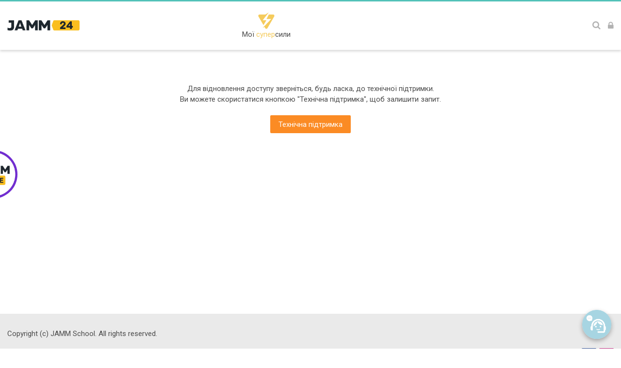

--- FILE ---
content_type: text/html; charset=utf-8
request_url: https://jamm24.com/login/forgot_password.php
body_size: 10243
content:
<!DOCTYPE html>
<html  dir="ltr" lang="uk" xml:lang="uk">
<head>
    <title>Забутий пароль</title>
    <link rel="shortcut icon" type="image/x-icon" href="//jamm24.com/pluginfile.php/1/theme_mb2nl/favicon/1768313812/fjs.ico">    <meta name="viewport" content="width=device-width, initial-scale=1.0">
    <link href="//fonts.googleapis.com/css?family=Roboto:300,400,500,700" rel="stylesheet"><link href="//fonts.googleapis.com/css?family=Inter:300,400,500,700" rel="stylesheet">    	    <meta http-equiv="Content-Type" content="text/html; charset=utf-8" />
<meta name="keywords" content="moodle, Забутий пароль" />
<link rel="stylesheet" type="text/css" href="https://jamm24.com/theme/yui_combo.php?rollup/3.17.2/yui-moodlesimple.css" /><script id="firstthemesheet" type="text/css">/** Required in order to fix style inclusion problems in IE with YUI **/</script><link rel="stylesheet" type="text/css" href="https://jamm24.com/theme/styles.php/mb2nl/1768313812_1763468952/all" />
<script>
//<![CDATA[
var M = {}; M.yui = {};
M.pageloadstarttime = new Date();
M.cfg = {"wwwroot":"https:\/\/jamm24.com","sesskey":"uJEmLNIbTT","sessiontimeout":"7200","themerev":"1768313812","slasharguments":1,"theme":"mb2nl","iconsystemmodule":"core\/icon_system_fontawesome","jsrev":"1768313812","admin":"admin","svgicons":true,"usertimezone":"\u0404\u0432\u0440\u043e\u043f\u0430\/\u041a\u0438\u0457\u0432","contextid":1,"langrev":1768313812,"templaterev":"1768313812","developerdebug":true};var yui1ConfigFn = function(me) {if(/-skin|reset|fonts|grids|base/.test(me.name)){me.type='css';me.path=me.path.replace(/\.js/,'.css');me.path=me.path.replace(/\/yui2-skin/,'/assets/skins/sam/yui2-skin')}};
var yui2ConfigFn = function(me) {var parts=me.name.replace(/^moodle-/,'').split('-'),component=parts.shift(),module=parts[0],min='-min';if(/-(skin|core)$/.test(me.name)){parts.pop();me.type='css';min=''}
if(module){var filename=parts.join('-');me.path=component+'/'+module+'/'+filename+min+'.'+me.type}else{me.path=component+'/'+component+'.'+me.type}};
YUI_config = {"debug":true,"base":"https:\/\/jamm24.com\/lib\/yuilib\/3.17.2\/","comboBase":"https:\/\/jamm24.com\/theme\/yui_combo.php?","combine":true,"filter":"RAW","insertBefore":"firstthemesheet","groups":{"yui2":{"base":"https:\/\/jamm24.com\/lib\/yuilib\/2in3\/2.9.0\/build\/","comboBase":"https:\/\/jamm24.com\/theme\/yui_combo.php?","combine":true,"ext":false,"root":"2in3\/2.9.0\/build\/","patterns":{"yui2-":{"group":"yui2","configFn":yui1ConfigFn}}},"moodle":{"name":"moodle","base":"https:\/\/jamm24.com\/theme\/yui_combo.php?m\/1768313812\/","combine":true,"comboBase":"https:\/\/jamm24.com\/theme\/yui_combo.php?","ext":false,"root":"m\/1768313812\/","patterns":{"moodle-":{"group":"moodle","configFn":yui2ConfigFn}},"filter":"DEBUG","modules":{"moodle-core-dragdrop":{"requires":["base","node","io","dom","dd","event-key","event-focus","moodle-core-notification"]},"moodle-core-popuphelp":{"requires":["moodle-core-tooltip"]},"moodle-core-notification":{"requires":["moodle-core-notification-dialogue","moodle-core-notification-alert","moodle-core-notification-confirm","moodle-core-notification-exception","moodle-core-notification-ajaxexception"]},"moodle-core-notification-dialogue":{"requires":["base","node","panel","escape","event-key","dd-plugin","moodle-core-widget-focusafterclose","moodle-core-lockscroll"]},"moodle-core-notification-alert":{"requires":["moodle-core-notification-dialogue"]},"moodle-core-notification-confirm":{"requires":["moodle-core-notification-dialogue"]},"moodle-core-notification-exception":{"requires":["moodle-core-notification-dialogue"]},"moodle-core-notification-ajaxexception":{"requires":["moodle-core-notification-dialogue"]},"moodle-core-lockscroll":{"requires":["plugin","base-build"]},"moodle-core-tooltip":{"requires":["base","node","io-base","moodle-core-notification-dialogue","json-parse","widget-position","widget-position-align","event-outside","cache-base"]},"moodle-core-handlebars":{"condition":{"trigger":"handlebars","when":"after"}},"moodle-core-blocks":{"requires":["base","node","io","dom","dd","dd-scroll","moodle-core-dragdrop","moodle-core-notification"]},"moodle-core-formchangechecker":{"requires":["base","event-focus","moodle-core-event"]},"moodle-core-chooserdialogue":{"requires":["base","panel","moodle-core-notification"]},"moodle-core-languninstallconfirm":{"requires":["base","node","moodle-core-notification-confirm","moodle-core-notification-alert"]},"moodle-core-event":{"requires":["event-custom"]},"moodle-core-actionmenu":{"requires":["base","event","node-event-simulate"]},"moodle-core-maintenancemodetimer":{"requires":["base","node"]},"moodle-core_availability-form":{"requires":["base","node","event","event-delegate","panel","moodle-core-notification-dialogue","json"]},"moodle-backup-confirmcancel":{"requires":["node","node-event-simulate","moodle-core-notification-confirm"]},"moodle-backup-backupselectall":{"requires":["node","event","node-event-simulate","anim"]},"moodle-course-dragdrop":{"requires":["base","node","io","dom","dd","dd-scroll","moodle-core-dragdrop","moodle-core-notification","moodle-course-coursebase","moodle-course-util"]},"moodle-course-formatchooser":{"requires":["base","node","node-event-simulate"]},"moodle-course-util":{"requires":["node"],"use":["moodle-course-util-base"],"submodules":{"moodle-course-util-base":{},"moodle-course-util-section":{"requires":["node","moodle-course-util-base"]},"moodle-course-util-cm":{"requires":["node","moodle-course-util-base"]}}},"moodle-course-categoryexpander":{"requires":["node","event-key"]},"moodle-course-management":{"requires":["base","node","io-base","moodle-core-notification-exception","json-parse","dd-constrain","dd-proxy","dd-drop","dd-delegate","node-event-delegate"]},"moodle-form-shortforms":{"requires":["node","base","selector-css3","moodle-core-event"]},"moodle-form-passwordunmask":{"requires":[]},"moodle-form-dateselector":{"requires":["base","node","overlay","calendar"]},"moodle-question-searchform":{"requires":["base","node"]},"moodle-question-preview":{"requires":["base","dom","event-delegate","event-key","core_question_engine"]},"moodle-question-chooser":{"requires":["moodle-core-chooserdialogue"]},"moodle-availability_completion-form":{"requires":["base","node","event","moodle-core_availability-form"]},"moodle-availability_date-form":{"requires":["base","node","event","io","moodle-core_availability-form"]},"moodle-availability_grade-form":{"requires":["base","node","event","moodle-core_availability-form"]},"moodle-availability_group-form":{"requires":["base","node","event","moodle-core_availability-form"]},"moodle-availability_grouping-form":{"requires":["base","node","event","moodle-core_availability-form"]},"moodle-availability_profile-form":{"requires":["base","node","event","moodle-core_availability-form"]},"moodle-mod_assign-history":{"requires":["node","transition"]},"moodle-mod_attendance-groupfilter":{"requires":["base","node"]},"moodle-mod_bigbluebuttonbn-broker":{"requires":["base","node","datasource-get","datasource-jsonschema","datasource-polling","moodle-core-notification"]},"moodle-mod_bigbluebuttonbn-imports":{"requires":["base","node"]},"moodle-mod_bigbluebuttonbn-recordings":{"requires":["base","node","datasource-get","datasource-jsonschema","datasource-polling","moodle-core-notification"]},"moodle-mod_bigbluebuttonbn-modform":{"requires":["base","node"]},"moodle-mod_bigbluebuttonbn-rooms":{"requires":["base","node","datasource-get","datasource-jsonschema","datasource-polling","moodle-core-notification"]},"moodle-mod_checklist-linkselect":{"requires":["node","event-valuechange"]},"moodle-mod_dialogue-autocomplete":{"requires":["base","node","json-parse","autocomplete","autocomplete-filters","autocomplete-highlighters","event","event-key"]},"moodle-mod_dialogue-clickredirector":{"requires":["base","node","json-parse","clickredirector","clickredirector-filters","clickredirector-highlighters","event","event-key"]},"moodle-mod_quiz-dragdrop":{"requires":["base","node","io","dom","dd","dd-scroll","moodle-core-dragdrop","moodle-core-notification","moodle-mod_quiz-quizbase","moodle-mod_quiz-util-base","moodle-mod_quiz-util-page","moodle-mod_quiz-util-slot","moodle-course-util"]},"moodle-mod_quiz-quizbase":{"requires":["base","node"]},"moodle-mod_quiz-util":{"requires":["node","moodle-core-actionmenu"],"use":["moodle-mod_quiz-util-base"],"submodules":{"moodle-mod_quiz-util-base":{},"moodle-mod_quiz-util-slot":{"requires":["node","moodle-mod_quiz-util-base"]},"moodle-mod_quiz-util-page":{"requires":["node","moodle-mod_quiz-util-base"]}}},"moodle-mod_quiz-autosave":{"requires":["base","node","event","event-valuechange","node-event-delegate","io-form"]},"moodle-mod_quiz-modform":{"requires":["base","node","event"]},"moodle-mod_quiz-toolboxes":{"requires":["base","node","event","event-key","io","moodle-mod_quiz-quizbase","moodle-mod_quiz-util-slot","moodle-core-notification-ajaxexception"]},"moodle-mod_quiz-questionchooser":{"requires":["moodle-core-chooserdialogue","moodle-mod_quiz-util","querystring-parse"]},"moodle-mod_scheduler-saveseen":{"requires":["base","node","event"]},"moodle-mod_scheduler-studentlist":{"requires":["base","node","event","io"]},"moodle-mod_scheduler-delselected":{"requires":["base","node","event"]},"moodle-message_airnotifier-toolboxes":{"requires":["base","node","io"]},"moodle-block_xp-notification":{"requires":["base","node","handlebars","button-plugin","moodle-core-notification-dialogue"]},"moodle-block_xp-filters":{"requires":["base","node","moodle-core-dragdrop","moodle-core-notification-confirm","moodle-block_xp-rulepicker"]},"moodle-block_xp-rulepicker":{"requires":["base","node","handlebars","moodle-core-notification-dialogue"]},"moodle-filter_glossary-autolinker":{"requires":["base","node","io-base","json-parse","event-delegate","overlay","moodle-core-event","moodle-core-notification-alert","moodle-core-notification-exception","moodle-core-notification-ajaxexception"]},"moodle-filter_mathjaxloader-loader":{"requires":["moodle-core-event"]},"moodle-editor_atto-editor":{"requires":["node","transition","io","overlay","escape","event","event-simulate","event-custom","node-event-html5","node-event-simulate","yui-throttle","moodle-core-notification-dialogue","moodle-core-notification-confirm","moodle-editor_atto-rangy","handlebars","timers","querystring-stringify"]},"moodle-editor_atto-plugin":{"requires":["node","base","escape","event","event-outside","handlebars","event-custom","timers","moodle-editor_atto-menu"]},"moodle-editor_atto-menu":{"requires":["moodle-core-notification-dialogue","node","event","event-custom"]},"moodle-editor_atto-rangy":{"requires":[]},"moodle-report_eventlist-eventfilter":{"requires":["base","event","node","node-event-delegate","datatable","autocomplete","autocomplete-filters"]},"moodle-report_loglive-fetchlogs":{"requires":["base","event","node","io","node-event-delegate"]},"moodle-gradereport_grader-gradereporttable":{"requires":["base","node","event","handlebars","overlay","event-hover"]},"moodle-gradereport_history-userselector":{"requires":["escape","event-delegate","event-key","handlebars","io-base","json-parse","moodle-core-notification-dialogue"]},"moodle-tool_capability-search":{"requires":["base","node"]},"moodle-tool_lp-dragdrop-reorder":{"requires":["moodle-core-dragdrop"]},"moodle-tool_monitor-dropdown":{"requires":["base","event","node"]},"moodle-assignfeedback_editpdf-editor":{"requires":["base","event","node","io","graphics","json","event-move","event-resize","transition","querystring-stringify-simple","moodle-core-notification-dialog","moodle-core-notification-alert","moodle-core-notification-warning","moodle-core-notification-exception","moodle-core-notification-ajaxexception"]},"moodle-atto_accessibilitychecker-button":{"requires":["color-base","moodle-editor_atto-plugin"]},"moodle-atto_accessibilityhelper-button":{"requires":["moodle-editor_atto-plugin"]},"moodle-atto_align-button":{"requires":["moodle-editor_atto-plugin"]},"moodle-atto_bold-button":{"requires":["moodle-editor_atto-plugin"]},"moodle-atto_charmap-button":{"requires":["moodle-editor_atto-plugin"]},"moodle-atto_clear-button":{"requires":["moodle-editor_atto-plugin"]},"moodle-atto_collapse-button":{"requires":["moodle-editor_atto-plugin"]},"moodle-atto_emojipicker-button":{"requires":["moodle-editor_atto-plugin"]},"moodle-atto_emoticon-button":{"requires":["moodle-editor_atto-plugin"]},"moodle-atto_equation-button":{"requires":["moodle-editor_atto-plugin","moodle-core-event","io","event-valuechange","tabview","array-extras"]},"moodle-atto_h5p-button":{"requires":["moodle-editor_atto-plugin"]},"moodle-atto_html-button":{"requires":["promise","moodle-editor_atto-plugin","moodle-atto_html-beautify","moodle-atto_html-codemirror","event-valuechange"]},"moodle-atto_html-codemirror":{"requires":["moodle-atto_html-codemirror-skin"]},"moodle-atto_html-beautify":{},"moodle-atto_image-button":{"requires":["moodle-editor_atto-plugin"]},"moodle-atto_indent-button":{"requires":["moodle-editor_atto-plugin"]},"moodle-atto_italic-button":{"requires":["moodle-editor_atto-plugin"]},"moodle-atto_link-button":{"requires":["moodle-editor_atto-plugin"]},"moodle-atto_managefiles-button":{"requires":["moodle-editor_atto-plugin"]},"moodle-atto_managefiles-usedfiles":{"requires":["node","escape"]},"moodle-atto_mb2shortcodes-button":{"requires":["moodle-editor_atto-plugin"]},"moodle-atto_media-button":{"requires":["moodle-editor_atto-plugin","moodle-form-shortforms"]},"moodle-atto_noautolink-button":{"requires":["moodle-editor_atto-plugin"]},"moodle-atto_orderedlist-button":{"requires":["moodle-editor_atto-plugin"]},"moodle-atto_recordrtc-recording":{"requires":["moodle-atto_recordrtc-button"]},"moodle-atto_recordrtc-button":{"requires":["moodle-editor_atto-plugin","moodle-atto_recordrtc-recording"]},"moodle-atto_rtl-button":{"requires":["moodle-editor_atto-plugin"]},"moodle-atto_strike-button":{"requires":["moodle-editor_atto-plugin"]},"moodle-atto_styles-button":{"requires":["moodle-editor_atto-plugin"]},"moodle-atto_subscript-button":{"requires":["moodle-editor_atto-plugin"]},"moodle-atto_superscript-button":{"requires":["moodle-editor_atto-plugin"]},"moodle-atto_table-button":{"requires":["moodle-editor_atto-plugin","moodle-editor_atto-menu","event","event-valuechange"]},"moodle-atto_title-button":{"requires":["moodle-editor_atto-plugin"]},"moodle-atto_underline-button":{"requires":["moodle-editor_atto-plugin"]},"moodle-atto_undo-button":{"requires":["moodle-editor_atto-plugin"]},"moodle-atto_unorderedlist-button":{"requires":["moodle-editor_atto-plugin"]}}},"gallery":{"name":"gallery","base":"https:\/\/jamm24.com\/lib\/yuilib\/gallery\/","combine":true,"comboBase":"https:\/\/jamm24.com\/theme\/yui_combo.php?","ext":false,"root":"gallery\/1768313812\/","patterns":{"gallery-":{"group":"gallery"}}}},"modules":{"core_filepicker":{"name":"core_filepicker","fullpath":"https:\/\/jamm24.com\/lib\/javascript.php\/1768313812\/repository\/filepicker.js","requires":["base","node","node-event-simulate","json","async-queue","io-base","io-upload-iframe","io-form","yui2-treeview","panel","cookie","datatable","datatable-sort","resize-plugin","dd-plugin","escape","moodle-core_filepicker","moodle-core-notification-dialogue"]},"core_comment":{"name":"core_comment","fullpath":"https:\/\/jamm24.com\/lib\/javascript.php\/1768313812\/comment\/comment.js","requires":["base","io-base","node","json","yui2-animation","overlay","escape"]},"mathjax":{"name":"mathjax","fullpath":"https:\/\/cdn.jsdelivr.net\/npm\/mathjax@2.7.8\/MathJax.js?delayStartupUntil=configured"}}};
M.yui.loader = {modules: {}};

//]]>
</script>

<meta name="google-site-verification" content="guSIYUfJvfh35pGYS_5h3mBd0Z0XsQPhPK1t7ZQbDg4" /><meta name="robots" content="noindex" />	</head>
<body  id="page-login-forgot_password" class="format-site  path-login chrome dir-ltr lang-uk yui-skin-sam yui3-skin-sam jamm24-com pagelayout-base course-1 context-1 notloggedin theme-lfw noediting fsmod0 nobuilderpage not_loggedin coursegrid1 navanim1 sticky-nav0 coursetheme- nosidebar-case css_rbxt css_f8a4 editing-fw blockstyle-minimal theader_light2 tnavheader tnavheader_light2 navalignright">
<div>
    <a class="sr-only sr-only-focusable" href="#main-navigation">Skip to navigation</a>
    <a class="sr-only sr-only-focusable" href="#themeskipto-mobilenav">Skip to navigation</a>
    <a class="sr-only sr-only-focusable" href="#themeskipto-search">Skip to search form</a>
    <a class="sr-only sr-only-focusable" href="#themeskipto-login">Skip to login form</a>
    <a class="sr-only sr-only-focusable" href="#footer">Skip to footer</a>
    <a class="sr-only sr-only-focusable" href="#maincontent">Перейти до головного вмісту</a>
</div><script src="https://jamm24.com/lib/javascript.php/1768313812/lib/babel-polyfill/polyfill.min.js"></script>
<script src="https://jamm24.com/lib/javascript.php/1768313812/lib/polyfills/polyfill.js"></script>
<script src="https://jamm24.com/theme/yui_combo.php?rollup/3.17.2/yui-moodlesimple.js"></script><script src="https://jamm24.com/theme/jquery.php/core/jquery-3.4.1.js"></script>
<script src="https://jamm24.com/lib/javascript.php/1768313812/lib/javascript-static.js"></script>
<script>
//<![CDATA[
document.body.className += ' jsenabled';
//]]>
</script>

	<div class="loading-scr" data-hideafter="1000"><div class="loading-scr-inner"><img class="loading-scr-logo" src="//jamm24.com/pluginfile.php/1/theme_mb2nl/loadinglogo/1768313812/completion.png" alt=""><div class="loading-scr-spinner"><img src="https://jamm24.com/theme/image.php/mb2nl/theme/1768313812/spinners/spinner-default" alt="Loading..." style="width:50px;"></div></div></div><div id="page-outer">
<div id="page">
<div id="page-a">
    <div id="main-header">
		<div class="mb2notices"></div>				<div class="header-innner">
		<div class="header-inner2">
						<div id="master-header">
			<div class="master-header-inner">
	        	<div class="container-fluid">
	            	<div class="row">
	                	<div class="col-md-12">
						<div class="flexcols">
		                    <div class="logo-wrap">
	<div class="main-logo">
		<a href="https://jamm24.com/" title="Платформа">
			<img class="logo-light no_svg" src="//jamm24.com/pluginfile.php/1/theme_mb2nl/logo/1768313812/completion.png" alt="Платформа"><img class="logo-dark no_svg" src="//jamm24.com/pluginfile.php/1/theme_mb2nl/logodark/1768313812/completion.png" alt="Платформа"><img class="logo-small no_svg" src="//jamm24.com/pluginfile.php/1/theme_mb2nl/logosm/1768313812/completion.png" alt="Платформа"><img class="logo-dark-small no_svg" src="//jamm24.com/pluginfile.php/1/theme_mb2nl/logodarksm/1768313812/completion.png" alt="Платформа">		</a>
	</div>
</div>
							
<div class="my-superpowers-wrap">
	<div class="my-superpowers-logo">
		<img src="/theme/mb2nl/pix/lightning.svg" title="Мої суперсили: 
"/>
		<span>Мої <span class="text-yellow-500">супер</span>сили</span>
	</div>
	<div class="my-superpowers-list count-0">
			</div>
</div>													        <div id="main-navigation">
						            <div class="header-navigation-inner">
						          		<ul class="main-menu theme-ddmenu" data-animtype="1" data-animspeed="300"></ul>						            </div>
						        </div>
						    																						<div class="header-tools type-icon tools-pos2"><div class="theme-plugins"></div><div id="themeskipto-search" class="themeskipdiv"></div><button id="theme-search-btn" class="header-tools-link tool-search themereset" title="Знайти" data-toggle="modal" data-target="#header-modal-search"><i class="icon1 fa fa-search"></i></button><div id="themeskipto-login" class="themeskipdiv"></div><button class="header-tools-link themereset tool-login" title="Увійти" data-toggle="modal" data-target="#header-modal-login" aria-label="Увійти"><i class="icon1 fa fa-lock"></i></button></div>																						<div class="menu-toggle"><span id="themeskipto-mobilenav"></span><button class="show-menu themereset" aria-label="Toggle primary menu" aria-controls="mobilemenu"><i class="fa fa-bars"></i></button></div>
													</div>
	                </div>
	            </div>
			</div>
	        </div>
			</div>
			<div class="mobile-menu" id="mobilemenu">
				<div class="menu-extracontent-controls">
					<button class="themereset menu-extra-controls-btn menu-extra-controls-search" aria-label="Toggle search form" aria-controls="menu-searchcontainer"><i class="fa fa-search"></i></button>
					<div id="menu-searchcontainer" class="menu-searchcontainer"><div class="form-inner"><form id="menu-search" action="https://jamm24.com/course/search.php"><input id="menu-searchbox" type="text" value="" placeholder="Знайти" name="search"><button type="submit"><i class="fa fa-search"></i></button></form></div></div>									</div>
				<ul class="main-menu theme-ddmenu" data-animtype="1" data-animspeed="300"></ul>									<div class="extra-content" id="mobilemenu_extra-content">
																	</div>
								<button class="themereset themekeynavonly show-menu" aria-label="Toggle primary menu" aria-controls="mobilemenu">
					Toggle primary menu</button>
			</div>
					    		</div><!-- //end .header-inner2 -->
	</div><!-- //end .header-innner -->
	</div><!-- //end #main-header -->

</div><!-- //end #page-a -->
<div id="page-b">
<div class="mb2notices"></div>	    	
<div id="main-content">
    <div class="container-fluid">
        <div class="row">
     		<section id="region-main" class="content-col col-md-12">
            	<div id="page-content">
					<span class="notifications" id="user-notifications"></span>																									                	<div role="main"><span id="maincontent"></span><div class="box py-3 generalbox boxwidthnormal boxaligncenter text-center py-4">Для відновлення доступу зверніться, будь ласка, до технічної підтримки.<br>
        Ви можете скористатися кнопкою "Технічна підтримка", щоб залишити запит.</div>
<form autocomplete="off" action="https://jamm24.com/login/forgot_password.php" method="post" accept-charset="utf-8" id="mform1_TrYTNeOqs1BSNA5" class="mform">
	<div style="display: none;"><input name="sesskey" type="hidden" value="uJEmLNIbTT" />
<input name="_qf__login_forgot_password_form" type="hidden" value="1" />
</div>

<div class="text-center mb-3" style="padding-bottom: 25%"><a class="btn btn-warning" target="_blank" href="https://t.me/Jamm24_Support_Bot">Технічна підтримка</a></div>
</form></div>                                                        	                </div>
       		</section>                	</div>
	</div>
</div>
	<div class="mb2notices"></div>	<footer id="footer" class="theme-footer">
	<div class="container-fluid">
    	<div class="row">
        	<div class="col-md-12">
            	<div class="footer-content flexcols">
					<div class="footer-text">
						<p>Copyright (c) JAMM School. All rights reserved.<br /><br />
<a class="btn btn-warning" href="https://t.me/Jamm24_Support_Bot">Технічна підтримка</a></p>
													<ul class="lang-list"><li role="presentation"><a href="https://jamm24.com/login/forgot_password.php?lang=en" aria-label="English"><img class="lang-flag" src="https://jamm24.com/theme/image.php/mb2nl/theme/1768313812/flags/48x32/EN" alt="English"><span class="lang-shortname" aria-hidden="true">en</span><span class="lang-fullname">English</span></a></li></ul>											</div>
                							<div class="footer-social">
							<ul class="social-list"><li class="li-facebook"><a class="social-link" href="https://www.facebook.com/jammschool" title="Facebook" target="_balnk" data-toggle="tooltip" data-placement="top"><i class="fa fa-facebook"></i></a></li><li class="li-instagram"><a class="social-link" href="https://www.instagram.com/jamm_school/" title="Instagram" target="_balnk" data-toggle="tooltip" data-placement="top"><i class="fa fa-instagram"></i></a></li></ul>						</div>
               	 	                </div>
				<div class="footer-tools"><div class="tool_dataprivacy"><a href="https://jamm24.com/admin/tool/dataprivacy/summary.php">Підсумок збереження даних</a></div><a href="https://download.moodle.org/mobile?version=2020110901&amp;lang=uk&amp;iosappid=633359593&amp;androidappid=com.moodle.moodlemobile">Завантажте мобільний додаток</a></div>     		</div>
        </div>
    </div>
</footer>
</div><!-- //end #page-b -->
</div><!-- //end #page -->
</div><!-- //end #page-outer -->
	<a class="theme-scrolltt" href="#"><i class="pe-7s-angle-up" data-scrollspeed="400"></i></a><a href="#page" class="sr-only sr-only-focusable">Scroll to top</a>
	<div id="header-modal-login" class="modal theme-modal-scale theme-forms login" role="dialog" tabindex="0" aria-labelledby="header-modal-login" aria-describedby="header-modal-login" aria-modal="true"><div class="modal-dialog" role="document"><div class="modal-content"><div class="theme-modal-container"><button class="close-container themereset" data-dismiss="modal" aria-label="Закрити">&times;</button><div class="theme-loginform"><h2 class="h4">Увійти</h2><form id="header-form-login" method="post" action="https://jamm24.com/login/index.php"><div class="form-field"><label id="user"><i class="fa fa-user"></i></label><input id="login-username" type="text" name="username" placeholder="Ім’я входу" /></div><div class="form-field"><label id="pass"><i class="fa fa-lock"></i></label><input id="login-password" type="password" name="password" placeholder="Пароль" /></div><span class="login-info"><a href="https://jamm24.com/login/forgot_password.php">Забули ім'я або пароль?</a></span><input type="submit" id="submit" name="submit" value="Увійти" /><input type="hidden" name="logintoken" value="ODDSPoEhkd1JtINFhZpcWNiOgi7jXfWy" /></form></div><button class="themereset themekeynavonly" data-dismiss="modal">Закрити</button></div></div></div></div>	<div id="header-modal-search" class="modal theme-modal-scale theme-forms search" role="dialog" tabindex="0" aria-labelledby="header-modal-search" aria-describedby="header-modal-search" aria-modal="true"><div class="modal-dialog" role="document"><div class="modal-content"><div class="theme-modal-container"><button class="close-container themereset" data-dismiss="modal" aria-label="Закрити">&times;</button><div id="theme-searchcontainer" class="theme-searchform"><div class="form-inner"><form id="theme-search" action="https://jamm24.com/course/search.php"><input id="theme-searchbox" type="text" value="" placeholder="Знайти" name="search"><button type="submit"><i class="fa fa-search"></i></button></form></div></div><button class="themereset themekeynavonly" data-dismiss="modal">Закрити</button></div></div></div></div>	<div id="header-modal-settings" class="modal theme-modal-scale theme-forms settings" role="dialog" tabindex="0" aria-labelledby="header-modal-settings" aria-describedby="header-modal-settings" aria-modal="true"><div class="modal-dialog" role="document"><div class="modal-content"><div class="theme-modal-container"><button class="close-container themereset" data-dismiss="modal" aria-label="Закрити">&times;</button><button class="themereset themekeynavonly" data-dismiss="modal">Закрити</button></div></div></div></div><script>
//<![CDATA[
var require = {
    baseUrl : 'https://jamm24.com/lib/requirejs.php/1768313812/',
    // We only support AMD modules with an explicit define() statement.
    enforceDefine: true,
    skipDataMain: true,
    waitSeconds : 0,

    paths: {
        jquery: 'https://jamm24.com/lib/javascript.php/1768313812/lib/jquery/jquery-3.4.1.min',
        jqueryui: 'https://jamm24.com/lib/javascript.php/1768313812/lib/jquery/ui-1.12.1/jquery-ui.min',
        jqueryprivate: 'https://jamm24.com/lib/javascript.php/1768313812/lib/requirejs/jquery-private'
    },

    // Custom jquery config map.
    map: {
      // '*' means all modules will get 'jqueryprivate'
      // for their 'jquery' dependency.
      '*': { jquery: 'jqueryprivate' },
      // Stub module for 'process'. This is a workaround for a bug in MathJax (see MDL-60458).
      '*': { process: 'core/first' },

      // 'jquery-private' wants the real jQuery module
      // though. If this line was not here, there would
      // be an unresolvable cyclic dependency.
      jqueryprivate: { jquery: 'jquery' }
    }
};

//]]>
</script>
<script src="https://jamm24.com/lib/javascript.php/1768313812/lib/requirejs/require.min.js"></script>
<script>
//<![CDATA[
M.util.js_pending("core/first");require(['core/first'], function() {
require(['core/prefetch']);
;
require(["media_videojs/loader"], function(loader) {
    loader.setUp('uk');
});;
require.config({"paths":{"jwplayer":"https:\/\/www.youtube.com\/"}});
require(['theme_boost/loader']);require(['jquery','theme_boost/bootstrap/index'], function($){$('[data-toggle="tooltip"]').tooltip();$('[data-toggle="popover"]').popover()});;
M.util.js_pending('theme_mb2nl/actions'); require(['theme_mb2nl/actions'], function(amd) {amd.Init(); M.util.js_complete('theme_mb2nl/actions');});;
M.util.js_pending('theme_mb2nl/access'); require(['theme_mb2nl/access'], function(amd) {amd.focusClass(); M.util.js_complete('theme_mb2nl/access');});;
M.util.js_pending('theme_mb2nl/sidebars'); require(['theme_mb2nl/sidebars'], function(amd) {amd.sidebarToggle(); M.util.js_complete('theme_mb2nl/sidebars');});;
M.util.js_pending('theme_mb2nl/scrollpos'); require(['theme_mb2nl/scrollpos'], function(amd) {amd.panelLink(); M.util.js_complete('theme_mb2nl/scrollpos');});;
M.util.js_pending('core/notification'); require(['core/notification'], function(amd) {amd.init(1, []); M.util.js_complete('core/notification');});;
M.util.js_pending('core/log'); require(['core/log'], function(amd) {amd.setConfig({"level":"trace"}); M.util.js_complete('core/log');});;
M.util.js_pending('core/page_global'); require(['core/page_global'], function(amd) {amd.init(); M.util.js_complete('core/page_global');});M.util.js_complete("core/first");
});
//]]>
</script>
<script src="https://jamm24.com/lib/javascript.php/1768313812/theme/mb2nl/assets/superfish/superfish.custom.js"></script>
<script src="https://jamm24.com/lib/javascript.php/1768313812/theme/mb2nl/assets/js.cookie.js"></script>
<script src="https://jamm24.com/lib/javascript.php/1768313812/theme/mb2nl/javascript/theme.js"></script>
<script src="https://jamm24.com/lib/javascript.php/1768313812/theme/mb2nl/javascript/jamm-tailwind.js"></script>
<script src="https://jamm24.com/lib/javascript.php/1768313812/theme/mb2nl/javascript/util.js"></script>
<script src="https://jamm24.com/lib/javascript.php/1768313812/theme/mb2nl/javascript/modal.js"></script>
<script src="https://jamm24.com/lib/javascript.php/1768313812/theme/mb2nl/javascript/script.js"></script>
<script src="https://jamm24.com/lib/javascript.php/1768313812/theme/mb2nl/javascript/calendar.js"></script>
<script src="https://jamm24.com/lib/javascript.php/1768313812/theme/mb2nl/javascript/helpcrunch.js"></script>
<script src="https://jamm24.com/lib/javascript.php/1768313812/theme/mb2nl/javascript/hide-fsmod-sidebar.js"></script>
<script src="https://jamm24.com/lib/javascript.php/1768313812/theme/mb2nl/javascript/ginnie.js"></script>
<script src="https://jamm24.com/lib/javascript.php/1768313812/theme/mb2nl/javascript/helpcrunch-draggable.js"></script>
<script src="https://jamm24.com/lib/javascript.php/1768313812/theme/mb2nl/javascript/ddwtos-scaling.js"></script>
<script>
//<![CDATA[
M.str = {"moodle":{"lastmodified":"\u041e\u0441\u0442\u0430\u043d\u043d\u044f \u0437\u043c\u0456\u043d\u0430","name":"\u041d\u0430\u0437\u0432\u0430","error":"\u041f\u043e\u043c\u0438\u043b\u043a\u0430","info":"\u0406\u043d\u0444\u043e\u0440\u043c\u0430\u0446\u0456\u044f","yes":"\u0422\u0430\u043a","no":"\u041d\u0456","cancel":"\u0421\u043a\u0430\u0441\u0443\u0432\u0430\u0442\u0438","morehelp":"\u0429\u0435 \u0434\u043e\u043f\u043e\u043c\u043e\u0433\u0430","loadinghelp":"\u0417\u0430\u0432\u0430\u043d\u0442\u0430\u0436\u0435\u043d\u043d\u044f...","changesmadereallygoaway":"\u0412\u0438 \u0437\u0440\u043e\u0431\u0438\u043b\u0438 \u0437\u043c\u0456\u043d\u0438. \u0412\u0438 \u0432\u043f\u0435\u0432\u043d\u0435\u043d\u0456, \u0449\u043e \u0445\u043e\u0447\u0435\u0442\u0435 \u043f\u0456\u0442\u0438 \u0456 \u0432\u0442\u0440\u0430\u0442\u0438\u0442\u0438 \u0437\u043c\u0456\u043d\u0438?","confirm":"\u041f\u0456\u0434\u0442\u0432\u0435\u0440\u0434\u0436\u0435\u043d\u043d\u044f","areyousure":"\u0412\u0438 \u0432\u043f\u0435\u0432\u043d\u0435\u043d\u0456?","closebuttontitle":"\u0417\u0430\u043a\u0440\u0438\u0442\u0438","unknownerror":"\u041d\u0435\u0432\u0456\u0434\u043e\u043c\u0430 \u043f\u043e\u043c\u0438\u043b\u043a\u0430","file":"\u0424\u0430\u0439\u043b","url":"URL"},"repository":{"type":"\u0422\u0438\u043f","size":"\u0420\u043e\u0437\u043c\u0456\u0440","invalidjson":"\u041d\u0435\u043f\u0440\u0430\u0432\u0438\u043b\u044c\u043d\u0438\u0439 JSON \u0440\u044f\u0434\u043e\u043a","nofilesattached":"\u0424\u0430\u0439\u043b\u0438 \u043d\u0435 \u0434\u043e\u043b\u0443\u0447\u0435\u043d\u043e","filepicker":"\u0412\u0438\u0431\u0456\u0440 \u0444\u0430\u0439\u043b\u0443","logout":"\u0412\u0438\u0445\u0456\u0434","nofilesavailable":"\u041d\u0435\u043c\u0430\u0454 \u0434\u043e\u0441\u0442\u0443\u043f\u043d\u0438\u0445 \u0444\u0430\u0439\u043b\u0456\u0432","norepositoriesavailable":"\u041d\u0430 \u0436\u0430\u043b\u044c, \u0436\u043e\u0434\u043d\u0435 \u0437 \u043f\u043e\u0442\u043e\u0447\u043d\u0438\u0445 \u0441\u0445\u043e\u0432\u0438\u0449 \u043d\u0435 \u043c\u043e\u0436\u0435 \u043f\u043e\u0432\u0435\u0440\u043d\u0443\u0442\u0438 \u0444\u0430\u0439\u043b\u0438 \u043f\u043e\u0442\u0440\u0456\u0431\u043d\u043e\u0433\u043e \u0444\u043e\u0440\u043c\u0430\u0442\u0443.","fileexistsdialogheader":"\u0424\u0430\u0439\u043b \u0456\u0441\u043d\u0443\u0454","fileexistsdialog_editor":"\u0424\u0430\u0439\u043b \u0437 \u0442\u0430\u043a\u043e\u044e \u043d\u0430\u0437\u0432\u043e\u044e \u0432\u0436\u0435 \u0431\u0443\u0432 \u043f\u0440\u0438\u0454\u0434\u043d\u0430\u043d\u0438\u0439 \u0434\u043e \u0440\u0435\u0434\u0430\u0433\u043e\u0432\u0430\u043d\u043e\u0433\u043e \u0442\u0435\u043a\u0441\u0442\u0443.","fileexistsdialog_filemanager":"\u0424\u0430\u0439\u043b \u0437 \u0442\u0430\u043a\u043e\u044e \u043d\u0430\u0437\u0432\u043e\u044e \u0432\u0436\u0435 \u0431\u0443\u0432 \u043f\u0440\u0438\u0454\u0434\u043d\u0430\u043d\u0438\u0439","renameto":"\u041f\u0435\u0440\u0435\u0439\u043c\u0435\u043d\u0443\u0432\u0430\u0442\u0438 \u0432 \"{$a}\"","referencesexist":"\u041d\u0430 \u0446\u0435\u0439 \u0444\u0430\u0439\u043b \u0454 {$a} \u043f\u043e\u0441\u0438\u043b\u0430\u043d\u044c","select":"\u0412\u0438\u0431\u0456\u0440"},"admin":{"confirmdeletecomments":"\u0412\u0438 \u0437\u0431\u0438\u0440\u0430\u0454\u0442\u0435\u0441\u044f \u0432\u0438\u0434\u0430\u043b\u0438\u0442\u0438 \u043a\u043e\u043c\u0435\u043d\u0442\u0430\u0440\u0456, \u0432\u043f\u0435\u0432\u043d\u0435\u043d\u0456?","confirmation":"\u041f\u0456\u0434\u0442\u0432\u0435\u0440\u0434\u0436\u0435\u043d\u043d\u044f"},"debug":{"debuginfo":"\u0406\u043d\u0444\u043e\u0440\u043c\u0430\u0446\u0456\u044f \u043f\u0440\u043e \u043d\u0430\u043b\u0430\u0433\u043e\u0434\u0436\u0435\u043d\u043d\u044f","line":"\u041b\u0456\u043d\u0456\u044f","stacktrace":"\u0422\u0440\u0430\u0441\u0443\u0432\u0430\u043d\u043d\u044f \u0441\u0442\u0435\u043a\u0430"},"langconfig":{"labelsep":":"}};
//]]>
</script>
<script>
//<![CDATA[
(function() {Y.use("moodle-filter_mathjaxloader-loader",function() {M.filter_mathjaxloader.configure({"mathjaxconfig":"MathJax.Hub.Config({\r\n    config: [\"Accessible.js\", \"Safe.js\"],\r\n    errorSettings: { message: [\"!\"] },\r\n    skipStartupTypeset: true,\r\n    messageStyle: \"none\"\r\n});\r\n","lang":"uk"});
});
M.util.help_popups.setup(Y);
Y.use("moodle-core-popuphelp",function() {M.core.init_popuphelp();
});
Y.use("moodle-core-formchangechecker",function() {M.core_formchangechecker.init({"formid":"mform1_TrYTNeOqs1BSNA5","initialdirtystate":false});
});
 M.util.js_pending('random696c5e5bf21ea2'); Y.on('domready', function() { M.util.js_complete("init");  M.util.js_complete('random696c5e5bf21ea2'); });
})();
//]]>
</script>
</body>
</html>


--- FILE ---
content_type: application/javascript; charset=utf-8
request_url: https://jamm24.com/lib/javascript.php/1768313812/theme/mb2nl/javascript/ddwtos-scaling.js
body_size: 97
content:
$(document).ready(function($){console.log("%cdwtos scaling",'color: blueviolet');function resizeQuiz(){const $el=$('.ddwtos .formulation.clearfix');if(!$el.length)return;$el.css('zoom',1);const winH=$(window).height();const elH=$el.outerHeight();let scale=winH/elH*.9;if(scale>1)scale=1;$el.css('zoom',scale)}
resizeQuiz();$(window).on('load resize',resizeQuiz)})

--- FILE ---
content_type: application/javascript
request_url: https://jamm24.com/theme/yui_combo.php?m/1768313812/core/widget/widget-focusafterclose-debug.js&3.17.2/plugin/plugin.js&m/1768313812/core/lockscroll/lockscroll-debug.js&m/1768313812/core/notification/notification-dialogue-debug.js&m/1768313812/core/tooltip/tooltip-debug.js&m/1768313812/core/popuphelp/popuphelp-debug.js
body_size: 15821
content:
YUI.add('moodle-core-widget-focusafterclose', function (Y, NAME) {

/**
 * Provides support for focusing on different nodes after the Widget is
 * hidden.
 *
 * If the focusOnPreviousTargetAfterHide attribute is true, then the module hooks
 * into the show function for that Widget to try and determine which Node
 * caused the Widget to be shown.
 *
 * Alternatively, the focusAfterHide attribute can be passed a Node.
 *
 * @module moodle-core-widget-focusafterhide
 */

var CAN_RECEIVE_FOCUS_SELECTOR = 'input:not([type="hidden"]), ' +
                                 'a[href], button, textarea, select, ' +
                                '[tabindex], [contenteditable="true"]';

/**
 * Provides support for focusing on different nodes after the Widget is
 * hidden.
 *
 * @class M.core.WidgetFocusAfterHide
 */
function WidgetFocusAfterHide() {
    Y.after(this._bindUIFocusAfterHide, this, 'bindUI');
    if (this.get('rendered')) {
        this._bindUIFocusAfterHide();
    }
}

WidgetFocusAfterHide.ATTRS = {
    /**
     * Whether to focus on the target that caused the Widget to be shown.
     *
     * <em>If this is true, and a valid Node is found, any Node specified to focusAfterHide
     * will be ignored.</em>
     *
     * @attribute focusOnPreviousTargetAfterHide
     * @default false
     * @type boolean
     */
    focusOnPreviousTargetAfterHide: {
        value: false
    },

    /**
     * The Node to focus on after hiding the Widget.
     *
     * <em>Note: If focusOnPreviousTargetAfterHide is true, and a valid Node is found, then this
     * value will be ignored. If it is true and not found, then this value will be used as
     * a fallback.</em>
     *
     * @attribute focusAfterHide
     * @default null
     * @type Node
     */
    focusAfterHide: {
        value: null,
        type: Y.Node
    }
};

WidgetFocusAfterHide.prototype = {
    /**
     * The list of Event Handles which we should cancel when the dialogue is destroyed.
     *
     * @property uiHandleFocusAfterHide
     * @type array
     * @protected
     */
    _uiHandlesFocusAfterHide: [],

    /**
     * A reference to the real show method which is being overwritten.
     *
     * @property _showFocusAfterHide
     * @type function
     * @default null
     * @protected
     */
    _showFocusAfterHide: null,

    /**
     * A reference to the detected previous target.
     *
     * @property _previousTargetFocusAfterHide
     * @type function
     * @default null
     * @protected
     */
    _previousTargetFocusAfterHide: null,

    initializer: function() {

        if (this.get('focusOnPreviousTargetAfterHide') && this.show) {
            // Overwrite the parent method so that we can get the focused
            // target.
            this._showFocusAfterHide = this.show;
            this.show = function(e) {
                this._showFocusAfterHide.apply(this, arguments);

                // We use a property rather than overriding the focusAfterHide parameter in
                // case the target cannot be found at hide time.
                this._previousTargetFocusAfterHide = null;
                if (e && e.currentTarget) {
                    Y.log("Determined a Node which caused the Widget to be shown",
                            'debug', 'moodle-core-widget-focusafterhide');
                    this._previousTargetFocusAfterHide = e.currentTarget;
                }
            };
        }
    },

    destructor: function() {
        new Y.EventHandle(this.uiHandleFocusAfterHide).detach();
    },

    /**
     * Set up the event handling required for this module to work.
     *
     * @method _bindUIFocusAfterHide
     * @private
     */
    _bindUIFocusAfterHide: function() {
        // Detach the old handles first.
        new Y.EventHandle(this.uiHandleFocusAfterHide).detach();
        this.uiHandleFocusAfterHide = [
            this.after('visibleChange', this._afterHostVisibleChangeFocusAfterHide)
        ];
    },

    /**
     * Handle the change in UI visibility.
     *
     * This method changes the focus after the hide has taken place.
     *
     * @method _afterHostVisibleChangeFocusAfterHide
     * @private
     */
    _afterHostVisibleChangeFocusAfterHide: function() {
        if (!this.get('visible')) {
            if (this._attemptFocus(this._previousTargetFocusAfterHide)) {
                Y.log("Focusing on the target automatically determined when the Widget was opened",
                        'debug', 'moodle-core-widget-focusafterhide');

            } else if (this._attemptFocus(this.get('focusAfterHide'))) {
                // Fall back to the focusAfterHide value if one was specified.
                Y.log("Focusing on the target provided to focusAfterHide",
                        'debug', 'moodle-core-widget-focusafterhide');

            } else {
                Y.log("No valid focus target found - not returning focus.",
                        'debug', 'moodle-core-widget-focusafterhide');

            }
        }
    },

    _attemptFocus: function(node) {
        var focusTarget = Y.one(node);
        if (focusTarget) {
            focusTarget = focusTarget.ancestor(CAN_RECEIVE_FOCUS_SELECTOR, true);
            if (focusTarget) {
                focusTarget.focus();
                return true;
            }
        }
        return false;
    }
};

var NS = Y.namespace('M.core');
NS.WidgetFocusAfterHide = WidgetFocusAfterHide;


}, '@VERSION@', {"requires": ["base-build", "widget"]});
/*
YUI 3.17.2 (build 9c3c78e)
Copyright 2014 Yahoo! Inc. All rights reserved.
Licensed under the BSD License.
http://yuilibrary.com/license/
*/

YUI.add('plugin', function (Y, NAME) {

    /**
     * Provides the base Plugin class, which plugin developers should extend, when creating custom plugins
     *
     * @module plugin
     */

    /**
     * The base class for all Plugin instances.
     *
     * @class Plugin.Base
     * @extends Base
     * @param {Object} config Configuration object with property name/value pairs.
     */
    function Plugin(config) {
        if (! (this.hasImpl && this.hasImpl(Y.Plugin.Base)) ) {
            Plugin.superclass.constructor.apply(this, arguments);
        } else {
            Plugin.prototype.initializer.apply(this, arguments);
        }
    }

    /**
     * Object defining the set of attributes supported by the Plugin.Base class
     *
     * @property ATTRS
     * @type Object
     * @static
     */
    Plugin.ATTRS = {

        /**
         * The plugin's host object.
         *
         * @attribute host
         * @writeonce
         * @type Plugin.Host
         */
        host : {
            writeOnce: true
        }
    };

    /**
     * The string identifying the Plugin.Base class. Plugins extending
     * Plugin.Base should set their own NAME value.
     *
     * @property NAME
     * @type String
     * @static
     */
    Plugin.NAME = 'plugin';

    /**
     * The name of the property the the plugin will be attached to
     * when plugged into a Plugin Host. Plugins extending Plugin.Base,
     * should set their own NS value.
     *
     * @property NS
     * @type String
     * @static
     */
    Plugin.NS = 'plugin';

    Y.extend(Plugin, Y.Base, {

        /**
         * The list of event handles for event listeners or AOP injected methods
         * applied by the plugin to the host object.
         *
         * @property _handles
         * @private
         * @type Array
         * @value null
         */
        _handles: null,

        /**
         * Initializer lifecycle implementation.
         *
         * @method initializer
         * @param {Object} config Configuration object with property name/value pairs.
         */
        initializer : function(config) {
            this._handles = [];
        },

        /**
         * Destructor lifecycle implementation.
         *
         * Removes any event listeners or injected methods applied by the Plugin
         *
         * @method destructor
         */
        destructor: function() {
            // remove all handles
            if (this._handles) {
                for (var i = 0, l = this._handles.length; i < l; i++) {
                   this._handles[i].detach();
                }
            }
        },

        /**
         * Listens for the "on" moment of events fired by the host,
         * or injects code "before" a given method on the host.
         *
         * @method doBefore
         *
         * @param strMethod {String} The event to listen for, or method to inject logic before.
         * @param fn {Function} The handler function. For events, the "on" moment listener. For methods, the function to execute before the given method is executed.
         * @param context {Object} An optional context to call the handler with. The default context is the plugin instance.
         * @return handle {EventHandle} The detach handle for the handler.
         */
        doBefore: function(strMethod, fn, context) {
            var host = this.get("host"), handle;

            if (strMethod in host) { // method
                handle = this.beforeHostMethod(strMethod, fn, context);
            } else if (host.on) { // event
                handle = this.onHostEvent(strMethod, fn, context);
            }

            return handle;
        },

        /**
         * Listens for the "after" moment of events fired by the host,
         * or injects code "after" a given method on the host.
         *
         * @method doAfter
         *
         * @param strMethod {String} The event to listen for, or method to inject logic after.
         * @param fn {Function} The handler function. For events, the "after" moment listener. For methods, the function to execute after the given method is executed.
         * @param context {Object} An optional context to call the handler with. The default context is the plugin instance.
         * @return handle {EventHandle} The detach handle for the listener.
         */
        doAfter: function(strMethod, fn, context) {
            var host = this.get("host"), handle;

            if (strMethod in host) { // method
                handle = this.afterHostMethod(strMethod, fn, context);
            } else if (host.after) { // event
                handle = this.afterHostEvent(strMethod, fn, context);
            }

            return handle;
        },

        /**
         * Listens for the "on" moment of events fired by the host object.
         *
         * Listeners attached through this method will be detached when the plugin is unplugged.
         *
         * @method onHostEvent
         * @param {String | Object} type The event type.
         * @param {Function} fn The listener.
         * @param {Object} context The execution context. Defaults to the plugin instance.
         * @return handle {EventHandle} The detach handle for the listener.
         */
        onHostEvent : function(type, fn, context) {
            var handle = this.get("host").on(type, fn, context || this);
            this._handles.push(handle);
            return handle;
        },

        /**
         * Listens for the "on" moment of events fired by the host object one time only.
         * The listener is immediately detached when it is executed.
         *
         * Listeners attached through this method will be detached when the plugin is unplugged.
         *
         * @method onceHostEvent
         * @param {String | Object} type The event type.
         * @param {Function} fn The listener.
         * @param {Object} context The execution context. Defaults to the plugin instance.
         * @return handle {EventHandle} The detach handle for the listener.
         */
        onceHostEvent : function(type, fn, context) {
            var handle = this.get("host").once(type, fn, context || this);
            this._handles.push(handle);
            return handle;
        },

        /**
         * Listens for the "after" moment of events fired by the host object.
         *
         * Listeners attached through this method will be detached when the plugin is unplugged.
         *
         * @method afterHostEvent
         * @param {String | Object} type The event type.
         * @param {Function} fn The listener.
         * @param {Object} context The execution context. Defaults to the plugin instance.
         * @return handle {EventHandle} The detach handle for the listener.
         */
        afterHostEvent : function(type, fn, context) {
            var handle = this.get("host").after(type, fn, context || this);
            this._handles.push(handle);
            return handle;
        },

        /**
         * Listens for the "after" moment of events fired by the host object one time only.
         * The listener is immediately detached when it is executed.
         *
         * Listeners attached through this method will be detached when the plugin is unplugged.
         *
         * @method onceAfterHostEvent
         * @param {String | Object} type The event type.
         * @param {Function} fn The listener.
         * @param {Object} context The execution context. Defaults to the plugin instance.
         * @return handle {EventHandle} The detach handle for the listener.
         */
        onceAfterHostEvent : function(type, fn, context) {
            var handle = this.get("host").onceAfter(type, fn, context || this);
            this._handles.push(handle);
            return handle;
        },

        /**
         * Injects a function to be executed before a given method on host object.
         *
         * The function will be detached when the plugin is unplugged.
         *
         * @method beforeHostMethod
         * @param {String} method The name of the method to inject the function before.
         * @param {Function} fn The function to inject.
         * @param {Object} context The execution context. Defaults to the plugin instance.
         * @return handle {EventHandle} The detach handle for the injected function.
         */
        beforeHostMethod : function(strMethod, fn, context) {
            var handle = Y.Do.before(fn, this.get("host"), strMethod, context || this);
            this._handles.push(handle);
            return handle;
        },

        /**
         * Injects a function to be executed after a given method on host object.
         *
         * The function will be detached when the plugin is unplugged.
         *
         * @method afterHostMethod
         * @param {String} method The name of the method to inject the function after.
         * @param {Function} fn The function to inject.
         * @param {Object} context The execution context. Defaults to the plugin instance.
         * @return handle {EventHandle} The detach handle for the injected function.
         */
        afterHostMethod : function(strMethod, fn, context) {
            var handle = Y.Do.after(fn, this.get("host"), strMethod, context || this);
            this._handles.push(handle);
            return handle;
        },

        toString: function() {
            return this.constructor.NAME + '[' + this.constructor.NS + ']';
        }
    });

    Y.namespace("Plugin").Base = Plugin;


}, '3.17.2', {"requires": ["base-base"]});
YUI.add('moodle-core-lockscroll', function (Y, NAME) {

/**
 * Provides the ability to lock the scroll for a page, allowing nested
 * locking.
 *
 * @module moodle-core-lockscroll
 */

/**
 * Provides the ability to lock the scroll for a page.
 *
 * This is achieved by applying the class 'lockscroll' to the body Node.
 *
 * Nested widgets are also supported and the scroll lock is only removed
 * when the final plugin instance is disabled.
 *
 * @class M.core.LockScroll
 * @extends Plugin.Base
 */
Y.namespace('M.core').LockScroll = Y.Base.create('lockScroll', Y.Plugin.Base, [], {

    /**
     * Whether the LockScroll has been activated.
     *
     * @property _enabled
     * @type Boolean
     * @protected
     */
    _enabled: false,

    /**
     * Handle destruction of the lockScroll instance, including disabling
     * of the current instance.
     *
     * @method destructor
     */
    destructor: function() {
        this.disableScrollLock();
    },

    /**
     * Start locking the page scroll.
     *
     * This is achieved by applying the lockscroll class to the body Node.
     *
     * A count of the total number of active, and enabled, lockscroll instances is also kept on
     * the body to ensure that premature disabling does not occur.
     *
     * @method enableScrollLock
     * @param {Boolean} forceOnSmallWindow Whether to enable the scroll lock, even for small window sizes.
     * @chainable
     */
    enableScrollLock: function(forceOnSmallWindow) {
        if (this.isActive()) {
            Y.log('LockScroll already active. Ignoring enable request', 'warn', 'moodle-core-lockscroll');
            return;
        }

        if (!this.shouldLockScroll(forceOnSmallWindow)) {
            Y.log('Dialogue height greater than window height. Ignoring enable request.', 'warn', 'moodle-core-lockscroll');
            return;
        }

        Y.log('Enabling LockScroll.', 'debug', 'moodle-core-lockscroll');
        this._enabled = true;
        var body = Y.one(Y.config.doc.body);

        // Get width of body before turning on lockscroll.
        var widthBefore = body.getComputedStyle('width');

        // We use a CSS class on the body to handle the actual locking.
        body.addClass('lockscroll');

        // Increase the count of active instances - this is used to ensure that we do not
        // remove the locking when parent windows are still open.
        // Note: We cannot use getData here because data attributes are sandboxed to the instance that created them.
        var currentCount = parseInt(body.getAttribute('data-activeScrollLocks'), 10) || 0,
            newCount = currentCount + 1;
        body.setAttribute('data-activeScrollLocks', newCount);
        Y.log("Setting the activeScrollLocks count from " + currentCount + " to " + newCount,
                'debug', 'moodle-core-lockscroll');

        // When initially enabled, set the body max-width to its current width. This
        // avoids centered elements jumping because the width changes when scrollbars
        // disappear.
        if (currentCount === 0) {
            body.setStyle('maxWidth', widthBefore);
        }

        return this;
    },

    /**
     * Recalculate whether lock scrolling should be on or off.
     *
     * @method shouldLockScroll
     * @param {Boolean} forceOnSmallWindow Whether to enable the scroll lock, even for small window sizes.
     * @return boolean
     */
    shouldLockScroll: function(forceOnSmallWindow) {
        var dialogueHeight = this.get('host').get('boundingBox').get('region').height,
            // Most modern browsers use win.innerHeight, but some older versions of IE use documentElement.clientHeight.
            // We fall back to 0 if neither can be found which has the effect of disabling scroll locking.
            windowHeight = Y.config.win.innerHeight || Y.config.doc.documentElement.clientHeight || 0;

        if (!forceOnSmallWindow && dialogueHeight > (windowHeight - 10)) {
            return false;
        } else {
            return true;
        }
    },

    /**
     * Recalculate whether lock scrolling should be on or off because the size of the dialogue changed.
     *
     * @method updateScrollLock
     * @param {Boolean} forceOnSmallWindow Whether to enable the scroll lock, even for small window sizes.
     * @chainable
     */
    updateScrollLock: function(forceOnSmallWindow) {
        // Both these functions already check if scroll lock is active and do the right thing.
        if (this.shouldLockScroll(forceOnSmallWindow)) {
            this.enableScrollLock(forceOnSmallWindow);
        } else {
            this.disableScrollLock(true);
        }

        return this;
    },

    /**
     * Stop locking the page scroll.
     *
     * The instance may be disabled but the scroll lock not removed if other instances of the
     * plugin are also active.
     *
     * @method disableScrollLock
     * @chainable
     */
    disableScrollLock: function(force) {
        if (this.isActive()) {
            Y.log('Disabling LockScroll.', 'debug', 'moodle-core-lockscroll');
            this._enabled = false;

            var body = Y.one(Y.config.doc.body);

            // Decrease the count of active instances.
            // Note: We cannot use getData here because data attributes are sandboxed to the instance that created them.
            var currentCount = parseInt(body.getAttribute('data-activeScrollLocks'), 10) || 1,
                newCount = currentCount - 1;

            if (force || currentCount === 1) {
                body.removeClass('lockscroll');
                body.setStyle('maxWidth', null);
            }

            body.setAttribute('data-activeScrollLocks', currentCount - 1);
            Y.log("Setting the activeScrollLocks count from " + currentCount + " to " + newCount,
                    'debug', 'moodle-core-lockscroll');
        }

        return this;
    },

    /**
     * Return whether scroll locking is active.
     *
     * @method isActive
     * @return Boolean
     */
    isActive: function() {
        return this._enabled;
    }

}, {
    NS: 'lockScroll',
    ATTRS: {
    }
});


}, '@VERSION@', {"requires": ["plugin", "base-build"]});
YUI.add('moodle-core-notification-dialogue', function (Y, NAME) {

/* eslint-disable no-unused-vars, no-unused-expressions */
var DIALOGUE_PREFIX,
    BASE,
    CONFIRMYES,
    CONFIRMNO,
    TITLE,
    QUESTION,
    CSS_CLASSES;

DIALOGUE_PREFIX = 'moodle-dialogue';
BASE = 'notificationBase';
CONFIRMYES = 'yesLabel';
CONFIRMNO = 'noLabel';
TITLE = 'title';
QUESTION = 'question';
CSS_CLASSES = {
    BASE: 'moodle-dialogue-base',
    WRAP: 'moodle-dialogue-wrap',
    HEADER: 'moodle-dialogue-hd',
    BODY: 'moodle-dialogue-bd',
    CONTENT: 'moodle-dialogue-content',
    FOOTER: 'moodle-dialogue-ft',
    HIDDEN: 'hidden',
    LIGHTBOX: 'moodle-dialogue-lightbox'
};

// Set up the namespace once.
M.core = M.core || {};
/**
 * The generic dialogue class for use in Moodle.
 *
 * @module moodle-core-notification
 * @submodule moodle-core-notification-dialogue
 */

var DIALOGUE_NAME = 'Moodle dialogue',
    DIALOGUE,
    DIALOGUE_FULLSCREEN_CLASS = DIALOGUE_PREFIX + '-fullscreen',
    DIALOGUE_HIDDEN_CLASS = DIALOGUE_PREFIX + '-hidden',
    DIALOGUE_SELECTOR = ' [role=dialog]',
    MENUBAR_SELECTOR = '[role=menubar]',
    DOT = '.',
    HAS_ZINDEX = 'moodle-has-zindex',
    CAN_RECEIVE_FOCUS_SELECTOR = 'input:not([type="hidden"]), a[href], button, textarea, select, [tabindex]',
    FORM_SELECTOR = 'form';

/**
 * A re-usable dialogue box with Moodle classes applied.
 *
 * @param {Object} c Object literal specifying the dialogue configuration properties.
 * @constructor
 * @class M.core.dialogue
 * @extends Panel
 */
DIALOGUE = function(config) {
    // The code below is a hack to add the custom content node to the DOM, on the fly, per-instantiation and to assign the value
    // of 'srcNode' to this newly created node. Normally (see docs: https://yuilibrary.com/yui/docs/widget/widget-extend.html),
    // this node would be pre-existing in the DOM, and an id string would simply be passed in as a property of the config object
    // during widget instantiation, however, because we're creating it on the fly (and 'config.srcNode' isn't set yet), care must
    // be taken to add it to the DOM and to properly set the value of 'config.srcNode' before calling the parent constructor.
    // Note: additional classes can be added to this content node by setting the 'additionalBaseClass' config property (a string).
    var id = 'moodle-dialogue-' + Y.stamp(this) + '-wrap'; // Can't use this.get('id') as it's not set at this stage.
    config.notificationBase =
        Y.Node.create('<div class="' + CSS_CLASSES.BASE + '">')
            .append(Y.Node.create(
                '<div id="' + id + '" role="dialog" ' +
                'aria-labelledby="' + id + '-header-text" class="' + CSS_CLASSES.WRAP + '"  aria-live="polite"></div>'
            )
            .append(Y.Node.create('<div id="' + id + '-header-text" class="' + CSS_CLASSES.HEADER + ' yui3-widget-hd"></div>'))
            .append(Y.Node.create('<div class="' + CSS_CLASSES.BODY + ' yui3-widget-bd"></div>'))
            .append(Y.Node.create('<div class="' + CSS_CLASSES.FOOTER + ' yui3-widget-ft"></div>')));
    Y.one(document.body).append(config.notificationBase);
    config.srcNode = '#' + id;
    delete config.buttons; // Don't let anyone pass in buttons as we want to control these during init. addButton can be used later.
    DIALOGUE.superclass.constructor.apply(this, [config]);
};
Y.extend(DIALOGUE, Y.Panel, {
    // Window resize event listener.
    _resizeevent: null,
    // Orientation change event listener.
    _orientationevent: null,
    _calculatedzindex: false,
    // Current maskNode id
    _currentMaskNodeId: null,
    /**
     * The original position of the dialogue before it was reposition to
     * avoid browser jumping.
     *
     * @property _originalPosition
     * @protected
     * @type Array
     */
    _originalPosition: null,

    /**
     * The list of elements that have been aria hidden when displaying
     * this dialogue.
     *
     * @property _hiddenSiblings
     * @protected
     * @type Array
     */
    _hiddenSiblings: null,

    /**
     * Hide the modal only if it doesn't contain a form.
     *
     * @method hideIfNotForm
     */
    hideIfNotForm: function() {
        var bb = this.get('boundingBox'),
            formElement = bb.one(FORM_SELECTOR);

        if (formElement === null) {
            this.hide();
        }
    },

    /**
     * Initialise the dialogue.
     *
     * @method initializer
     */
    initializer: function() {
        var bb;

        if (this.get('closeButton') !== false) {
            var title = this.get('closeButtonTitle');
            // The buttons constructor does not allow custom attributes.
            this.get('buttons').header[0].setAttribute('title', title);
            this.get('buttons').header[0].setAttribute('aria-label', title);
        }

        // Initialise the element cache.
        this._hiddenSiblings = [];

        if (this.get('render')) {
            this.render();
        }
        this.after('visibleChange', this.visibilityChanged, this);
        if (this.get('center')) {
            this.centerDialogue();
        }

        if (this.get('modal')) {
            // If we're a modal then make sure our container is ARIA
            // hidden by default. ARIA visibility is managed for modal dialogues.
            this.get(BASE).set('aria-hidden', 'true');
            this.plug(Y.M.core.LockScroll);
        }

        // Remove the `focusoutside` listener.
        // It conflicts with the ARIA focuslock manager which supports both YUI and non-YUI dialogues.
        this.set('focusOn', Y.Array(this.get('focusOn')).filter(function(node) {
            return node.eventName !== 'focusoutside';
        }));

        // Workaround upstream YUI bug http://yuilibrary.com/projects/yui3/ticket/2532507
        // and allow setting of z-index in theme.
        bb = this.get('boundingBox');
        bb.addClass(HAS_ZINDEX);

        // Add any additional classes that were specified.
        Y.Array.each(this.get('extraClasses'), bb.addClass, bb);

        if (this.get('visible')) {
            this.applyZIndex();
        }
        // Recalculate the zIndex every time the modal is altered.
        this.on('maskShow', this.applyZIndex);

        this.on('maskShow', function() {
            // When the mask shows, position the boundingBox at the top-left of the window such that when it is
            // focused, the position does not change.
            var w = Y.one(Y.config.win),
                bb = this.get('boundingBox');

            if (!this.get('center')) {
                this._originalPosition = bb.getXY();
            }

            // Check if maskNode already init click event.
            var maskNode = this.get('maskNode');
            if (this._currentMaskNodeId !== maskNode.get('_yuid')) {
                this._currentMaskNodeId = maskNode.get('_yuid');
                maskNode.on('click', this.hideIfNotForm, this);
            }

            if (bb.getStyle('position') !== 'fixed') {
                // If the boundingBox has been positioned in a fixed manner, then it will not position correctly to scrollTop.
                bb.setStyles({
                    top: w.get('scrollTop'),
                    left: w.get('scrollLeft')
                });
            }
        }, this);

        // Add any additional classes to the content node if required.
        var nBase = this.get('notificationBase');
        var additionalClasses = this.get('additionalBaseClass');
        if (additionalClasses !== '') {
            nBase.addClass(additionalClasses);
        }

        // Remove the dialogue from the DOM when it is destroyed.
        this.after('destroyedChange', function() {
            this.get(BASE).remove(true);
        }, this);
    },

    /**
     * Either set the zindex to the supplied value, or set it to one more than the highest existing
     * dialog in the page.
     *
     * @method applyZIndex
     */
    applyZIndex: function() {
        var highestzindex = 1040,
            zindexvalue = 1,
            bb = this.get('boundingBox'),
            ol = this.get('maskNode'),
            zindex = this.get('zIndex');
        if (zindex !== 0 && !this._calculatedzindex) {
            // The zindex was specified so we should use that.
            bb.setStyle('zIndex', zindex);
        } else {
            // Determine the correct zindex by looking at all existing dialogs and menubars in the page.
            Y.all(DIALOGUE_SELECTOR + ', ' + MENUBAR_SELECTOR + ', ' + DOT + HAS_ZINDEX).each(function(node) {
                var zindex = this.findZIndex(node);
                if (zindex > highestzindex) {
                    highestzindex = zindex;
                }
            }, this);
            // Only set the zindex if we found a wrapper.
            zindexvalue = (highestzindex + 1).toString();
            bb.setStyle('zIndex', zindexvalue);
            this.set('zIndex', zindexvalue);
            if (this.get('modal')) {
                ol.setStyle('zIndex', zindexvalue);

                // In IE8, the z-indexes do not take effect properly unless you toggle
                // the lightbox from 'fixed' to 'static' and back. This code does so
                // using the minimum setTimeouts that still actually work.
                if (Y.UA.ie && Y.UA.compareVersions(Y.UA.ie, 9) < 0) {
                    setTimeout(function() {
                        ol.setStyle('position', 'static');
                        setTimeout(function() {
                            ol.setStyle('position', 'fixed');
                        }, 0);
                    }, 0);
                }
            }
            this._calculatedzindex = true;
        }
    },

    /**
     * Finds the zIndex of the given node or its parent.
     *
     * @method findZIndex
     * @param {Node} node The Node to apply the zIndex to.
     * @return {Number} Either the zIndex, or 0 if one was not found.
     */
    findZIndex: function(node) {
        // In most cases the zindex is set on the parent of the dialog.
        var zindex = node.getStyle('zIndex') || node.ancestor().getStyle('zIndex');
        if (zindex) {
            return parseInt(zindex, 10);
        }
        return 0;
    },

    /**
     * Event listener for the visibility changed event.
     *
     * @method visibilityChanged
     * @param {EventFacade} e
     */
    visibilityChanged: function(e) {
        var titlebar, bb;
        if (e.attrName === 'visible') {
            this.get('maskNode').addClass(CSS_CLASSES.LIGHTBOX);
            // Going from visible to hidden.
            if (e.prevVal && !e.newVal) {
                bb = this.get('boundingBox');
                if (this._resizeevent) {
                    this._resizeevent.detach();
                    this._resizeevent = null;
                }
                if (this._orientationevent) {
                    this._orientationevent.detach();
                    this._orientationevent = null;
                }
                require(['core/local/aria/focuslock'], function(FocusLockManager) {
                    // Untrap focus when the dialogue is hidden.
                    FocusLockManager.untrapFocus();
                });

                if (this.get('modal')) {
                    // Hide this dialogue from screen readers.
                    this.setAccessibilityHidden();
                }
            }
            // Going from hidden to visible.
            if (!e.prevVal && e.newVal) {
                // This needs to be done each time the dialog is shown as new dialogs may have been opened.
                this.applyZIndex();
                // This needs to be done each time the dialog is shown as the window may have been resized.
                this.makeResponsive();
                if (!this.shouldResizeFullscreen()) {
                    if (this.get('draggable')) {
                        titlebar = '#' + this.get('id') + ' .' + CSS_CLASSES.HEADER;
                        this.plug(Y.Plugin.Drag, {handles: [titlebar]});
                        Y.one(titlebar).setStyle('cursor', 'move');
                    }
                }
                require(['core/local/aria/focuslock'], function(FocusLockManager) {
                    // Trap focus to the current bounding box.
                    FocusLockManager.trapFocus(this.get('boundingBox').getDOMNode());
                }.bind(this));

                // Only do accessibility hiding for modals because the ARIA spec
                // says that all ARIA dialogues should be modal.
                if (this.get('modal')) {
                    // Make this dialogue visible to screen readers.
                    this.setAccessibilityVisible();
                }
            }
            if (this.get('center') && !e.prevVal && e.newVal) {
                this.centerDialogue();
            }
        }
    },
    /**
     * If the responsive attribute is set on the dialog, and the window size is
     * smaller than the responsive width - make the dialog fullscreen.
     *
     * @method makeResponsive
     */
    makeResponsive: function() {
        var bb = this.get('boundingBox');

        if (this.shouldResizeFullscreen()) {
            // Make this dialogue fullscreen on a small screen.
            // Disable the page scrollbars.

            // Size and position the fullscreen dialog.

            bb.addClass(DIALOGUE_FULLSCREEN_CLASS);
            bb.setStyles({'left': null,
                          'top': null,
                          'width': null,
                          'height': null,
                          'right': null,
                          'bottom': null});
        } else {
            if (this.get('responsive')) {
                // We must reset any of the fullscreen changes.
                bb.removeClass(DIALOGUE_FULLSCREEN_CLASS)
                    .setStyles({'width': this.get('width'),
                                'height': this.get('height')});
            }
        }

        // Update Lock scroll if the plugin is present.
        if (this.lockScroll) {
            this.lockScroll.updateScrollLock(this.shouldResizeFullscreen());
        }
    },
    /**
     * Center the dialog on the screen.
     *
     * @method centerDialogue
     */
    centerDialogue: function() {
        var bb = this.get('boundingBox'),
            hidden = bb.hasClass(DIALOGUE_HIDDEN_CLASS),
            x,
            y;

        // Don't adjust the position if we are in full screen mode.
        if (this.shouldResizeFullscreen()) {
            return;
        }
        if (hidden) {
            bb.setStyle('top', '-1000px').removeClass(DIALOGUE_HIDDEN_CLASS);
        }
        x = Math.max(Math.round((bb.get('winWidth') - bb.get('offsetWidth')) / 2), 15);
        y = Math.max(Math.round((bb.get('winHeight') - bb.get('offsetHeight')) / 2), 15) + Y.one(window).get('scrollTop');
        bb.setStyles({'left': x, 'top': y});

        if (hidden) {
            bb.addClass(DIALOGUE_HIDDEN_CLASS);
        }
        this.makeResponsive();
    },
    /**
     * Return whether this dialogue should be fullscreen or not.
     *
     * Responsive attribute must be true and we should not be in an iframe and the screen width should
     * be less than the responsive width.
     *
     * @method shouldResizeFullscreen
     * @return {Boolean}
     */
    shouldResizeFullscreen: function() {
        return (window === window.parent) && this.get('responsive') &&
               Math.floor(Y.one(document.body).get('winWidth')) < this.get('responsiveWidth');
    },

    show: function() {
        var result = null,
            header = this.headerNode,
            content = this.bodyNode,
            focusSelector = this.get('focusOnShowSelector'),
            focusNode = null;

        result = DIALOGUE.superclass.show.call(this);

        if (!this.get('center') && this._originalPosition) {
            // Restore the dialogue position to it's location before it was moved at show time.
            this.get('boundingBox').setXY(this._originalPosition);
        }

        // Try and find a node to focus on using the focusOnShowSelector attribute.
        if (focusSelector !== null) {
            focusNode = this.get('boundingBox').one(focusSelector);
        }
        if (!focusNode) {
            // Fall back to the header or the content if no focus node was found yet.
            if (header && header !== '') {
                focusNode = header;
            } else if (content && content !== '') {
                focusNode = content;
            }
        }
        if (focusNode) {
            focusNode.focus();
        }
        return result;
    },

    hide: function(e) {
        if (e) {
            // If the event was closed by an escape key event, then we need to check that this
            // dialogue is currently focused to prevent closing all dialogues in the stack.
            if (e.type === 'key' && e.keyCode === 27 && !this.get('focused')) {
                return;
            }
        }

        // Unlock scroll if the plugin is present.
        if (this.lockScroll) {
            this.lockScroll.disableScrollLock();
        }

        return DIALOGUE.superclass.hide.call(this, arguments);
    },
    /**
     * Setup key delegation to keep tabbing within the open dialogue.
     *
     * @method keyDelegation
     */
    keyDelegation: function() {
        Y.log('The keyDelegation function has been deprecated in favour of the AMD core/local/aria/focuslock module');
        var bb = this.get('boundingBox');
        bb.delegate('key', function(e) {
            var target = e.target;
            var direction = 'forward';
            if (e.shiftKey) {
                direction = 'backward';
            }
            if (this.trapFocus(target, direction)) {
                e.preventDefault();
            }
        }, 'down:9', CAN_RECEIVE_FOCUS_SELECTOR, this);
    },

    /**
     * Trap the tab focus within the open modal.
     *
     * @method trapFocus
     * @param {string} target the element target
     * @param {string} direction tab key for forward and tab+shift for backward
     * @return {Boolean} The result of the focus action.
     */
    trapFocus: function(target, direction) {
        var bb = this.get('boundingBox'),
            firstitem = bb.one(CAN_RECEIVE_FOCUS_SELECTOR),
            lastitem = bb.all(CAN_RECEIVE_FOCUS_SELECTOR).pop();

        if (target === lastitem && direction === 'forward') { // Tab key.
            return firstitem.focus();
        } else if (target === firstitem && direction === 'backward') {  // Tab+shift key.
            return lastitem.focus();
        }
    },

    /**
     * Sets the appropriate aria attributes on this dialogue and the other
     * elements in the DOM to ensure that screen readers are able to navigate
     * the dialogue popup correctly.
     *
     * @method setAccessibilityVisible
     */
    setAccessibilityVisible: function() {
        // Get the element that contains this dialogue because we need it
        // to filter out from the document.body child elements.
        var container = this.get(BASE);

        // We need to get a list containing each sibling element and the shallowest
        // non-ancestral nodes in the DOM. We can shortcut this a little by leveraging
        // the fact that this dialogue is always appended to the document body therefore
        // it's siblings are the shallowest non-ancestral nodes. If that changes then
        // this code should also be updated.
        Y.one(document.body).get('children').each(function(node) {
            // Skip the element that contains us.
            if (node !== container) {
                var hidden = node.get('aria-hidden');
                // If they are already hidden we can ignore them.
                if (hidden !== 'true') {
                    // Save their current state.
                    node.setData('previous-aria-hidden', hidden);
                    this._hiddenSiblings.push(node);

                    // Hide this node from screen readers.
                    node.set('aria-hidden', 'true');
                }
            }
        }, this);

        // Make us visible to screen readers.
        container.set('aria-hidden', 'false');
    },

    /**
     * Restores the aria visibility on the DOM elements changed when displaying
     * the dialogue popup and makes the dialogue aria hidden to allow screen
     * readers to navigate the main page correctly when the dialogue is closed.
     *
     * @method setAccessibilityHidden
     */
    setAccessibilityHidden: function() {
        var container = this.get(BASE);
        container.set('aria-hidden', 'true');

        // Restore the sibling nodes back to their original values.
        Y.Array.each(this._hiddenSiblings, function(node) {
            var previousValue = node.getData('previous-aria-hidden');
            // If the element didn't previously have an aria-hidden attribute
            // then we can just remove the one we set.
            if (previousValue === null) {
                node.removeAttribute('aria-hidden');
            } else {
                // Otherwise set it back to the old value (which will be false).
                node.set('aria-hidden', previousValue);
            }
        });

        // Clear the cache. No longer need to store these.
        this._hiddenSiblings = [];
    }
}, {
    NAME: DIALOGUE_NAME,
    CSS_PREFIX: DIALOGUE_PREFIX,
    ATTRS: {
        /**
         * Any additional classes to add to the base Node.
         *
         * @attribute additionalBaseClass
         * @type String
         * @default ''
         */
        additionalBaseClass: {
            value: ''
        },

        /**
         * The Notification base Node.
         *
         * @attribute notificationBase
         * @type Node
         */
        notificationBase: {

        },

        /**
         * Whether to display the dialogue modally and with a
         * lightbox style.
         *
         * @attribute lightbox
         * @type Boolean
         * @default true
         * @deprecated Since Moodle 2.7. Please use modal instead.
         */
        lightbox: {
            lazyAdd: false,
            setter: function(value) {
                Y.log("The lightbox attribute of M.core.dialogue has been deprecated since Moodle 2.7, " +
                      "please use the modal attribute instead",
                    'warn', 'moodle-core-notification-dialogue');
                this.set('modal', value);
            }
        },

        /**
         * Whether to display a close button on the dialogue.
         *
         * Note, we do not recommend hiding the close button as this has
         * potential accessibility concerns.
         *
         * @attribute closeButton
         * @type Boolean
         * @default true
         */
        closeButton: {
            validator: Y.Lang.isBoolean,
            value: true
        },

        /**
         * The title for the close button if one is to be shown.
         *
         * @attribute closeButtonTitle
         * @type String
         * @default 'Close'
         */
        closeButtonTitle: {
            validator: Y.Lang.isString,
            value: M.util.get_string('closebuttontitle', 'moodle')
        },

        /**
         * Whether to display the dialogue centrally on the screen.
         *
         * @attribute center
         * @type Boolean
         * @default true
         */
        center: {
            validator: Y.Lang.isBoolean,
            value: true
        },

        /**
         * Whether to make the dialogue movable around the page.
         *
         * @attribute draggable
         * @type Boolean
         * @default false
         */
        draggable: {
            validator: Y.Lang.isBoolean,
            value: false
        },

        /**
         * Used to generate a unique id for the dialogue.
         *
         * @attribute COUNT
         * @type String
         * @default null
         * @writeonce
         */
        COUNT: {
            writeOnce: true,
            valueFn: function() {
                return Y.stamp(this);
            }
        },

        /**
         * Used to disable the fullscreen resizing behaviour if required.
         *
         * @attribute responsive
         * @type Boolean
         * @default true
         */
        responsive: {
            validator: Y.Lang.isBoolean,
            value: true
        },

        /**
         * The width that this dialogue should be resized to fullscreen.
         *
         * @attribute responsiveWidth
         * @type Number
         * @default 768
         */
        responsiveWidth: {
            value: 768
        },

        /**
         * Selector to a node that should recieve focus when this dialogue is shown.
         *
         * The default behaviour is to focus on the header.
         *
         * @attribute focusOnShowSelector
         * @default null
         * @type String
         */
        focusOnShowSelector: {
            value: null
        }
    }
});

Y.Base.modifyAttrs(DIALOGUE, {
    /**
     * String with units, or number, representing the width of the Widget.
     * If a number is provided, the default unit, defined by the Widgets
     * DEF_UNIT, property is used.
     *
     * If a value of 'auto' is used, then an empty String is instead
     * returned.
     *
     * @attribute width
     * @default '400px'
     * @type {String|Number}
     */
    width: {
        value: '400px',
        setter: function(value) {
            if (value === 'auto') {
                return '';
            }
            return value;
        }
    },

    /**
     * Boolean indicating whether or not the Widget is visible.
     *
     * We override this from the default Widget attribute value.
     *
     * @attribute visible
     * @default false
     * @type Boolean
     */
    visible: {
        value: false
    },

    /**
     * A convenience Attribute, which can be used as a shortcut for the
     * `align` Attribute.
     *
     * Note: We override this in Moodle such that it sets a value for the
     * `center` attribute if set. The `centered` will always return false.
     *
     * @attribute centered
     * @type Boolean|Node
     * @default false
     */
    centered: {
        setter: function(value) {
            if (value) {
                this.set('center', true);
            }
            return false;
        }
    },

    /**
     * Boolean determining whether to render the widget during initialisation.
     *
     * We override this to change the default from false to true for the dialogue.
     * We then proceed to early render the dialogue during our initialisation rather than waiting
     * for YUI to render it after that.
     *
     * @attribute render
     * @type Boolean
     * @default true
     */
    render: {
        value: true,
        writeOnce: true
    },

    /**
     * Any additional classes to add to the boundingBox.
     *
     * @attribute extraClasses
     * @type Array
     * @default []
     */
    extraClasses: {
        value: []
    },

    /**
     * Identifier for the widget.
     *
     * @attribute id
     * @type String
     * @default a product of guid().
     * @writeOnce
     */
    id: {
        writeOnce: true,
        valueFn: function() {
            var id = 'moodle-dialogue-' + Y.stamp(this);
            return id;
        }
    },

    /**
     * Collection containing the widget's buttons.
     *
     * @attribute buttons
     * @type Object
     * @default {}
     */
    buttons: {
        getter: Y.WidgetButtons.prototype._getButtons,
        setter: Y.WidgetButtons.prototype._setButtons,
        valueFn: function() {
            if (this.get('closeButton') === false) {
                return null;
            } else {
                return [
                    {
                        section: Y.WidgetStdMod.HEADER,
                        classNames: 'closebutton',
                        action: function() {
                            this.hide();
                        }
                    }
                ];
            }
        }
    }
});

Y.Base.mix(DIALOGUE, [Y.M.core.WidgetFocusAfterHide]);

M.core.dialogue = DIALOGUE;
/**
 * A dialogue type designed to display informative messages to users.
 *
 * @module moodle-core-notification
 */

/**
 * Extends core Dialogue to provide a type of dialogue which can be used
 * for informative message which are modal, and centered.
 *
 * @param {Object} config Object literal specifying the dialogue configuration properties.
 * @constructor
 * @class M.core.notification.info
 * @extends M.core.dialogue
 */
var INFO = function() {
    INFO.superclass.constructor.apply(this, arguments);
};

Y.extend(INFO, M.core.dialogue, {
    initializer: function() {
        this.show();
    }
}, {
    NAME: 'Moodle information dialogue',
    CSS_PREFIX: DIALOGUE_PREFIX
});

Y.Base.modifyAttrs(INFO, {
   /**
    * Whether the widget should be modal or not.
    *
    * We override this to change the default from false to true for a subset of dialogues.
    *
    * @attribute modal
    * @type Boolean
    * @default true
    */
    modal: {
        validator: Y.Lang.isBoolean,
        value: true
    }
});

M.core.notification = M.core.notification || {};
M.core.notification.info = INFO;


}, '@VERSION@', {
    "requires": [
        "base",
        "node",
        "panel",
        "escape",
        "event-key",
        "dd-plugin",
        "moodle-core-widget-focusafterclose",
        "moodle-core-lockscroll"
    ]
});
YUI.add('moodle-core-tooltip', function (Y, NAME) {

/**
 * Provides the base tooltip class.
 *
 * @module moodle-core-tooltip
 */

/**
 * A base class for a tooltip.
 *
 * @param {Object} config Object literal specifying tooltip configuration properties.
 * @class M.core.tooltip
 * @constructor
 * @extends M.core.dialogue
 */
function TOOLTIP(config) {
    if (!config) {
        config = {};
    }

    // Override the default options provided by the parent class.
    if (typeof config.draggable === 'undefined') {
        config.draggable = true;
    }

    if (typeof config.constrain === 'undefined') {
        config.constrain = true;
    }

    TOOLTIP.superclass.constructor.apply(this, [config]);
}

var SELECTORS = {
        CLOSEBUTTON: '.closebutton'
    },

    CSS = {
        PANELTEXT: 'tooltiptext'
    },
    RESOURCES = {
        WAITICON: {
            pix: 'i/loading_small',
            component: 'moodle'
        }
    },
    ATTRS = {};

/**
 * Static property provides a string to identify the JavaScript class.
 *
 * @property NAME
 * @type String
 * @static
 */
TOOLTIP.NAME = 'moodle-core-tooltip';

/**
 * Static property used to define the CSS prefix applied to tooltip dialogues.
 *
 * @property CSS_PREFIX
 * @type String
 * @static
 */
TOOLTIP.CSS_PREFIX = 'moodle-dialogue';

/**
 * Static property used to define the default attribute configuration for the Tooltip.
 *
 * @property ATTRS
 * @type String
 * @static
 */
TOOLTIP.ATTRS = ATTRS;

/**
 * The initial value of the header region before the content finishes loading.
 *
 * @attribute initialheadertext
 * @type String
 * @default ''
 * @writeOnce
 */
ATTRS.initialheadertext = {
    value: ''
};

/**
  * The initial value of the body region before the content finishes loading.
  *
  * The supplid string will be wrapped in a div with the CSS.PANELTEXT class and a standard Moodle spinner
  * appended.
  *
  * @attribute initialbodytext
  * @type String
  * @default ''
  * @writeOnce
  */
ATTRS.initialbodytext = {
    value: '',
    setter: function(content) {
        var parentnode,
            spinner;
        parentnode = Y.Node.create('<div />')
            .addClass(CSS.PANELTEXT);

        spinner = Y.Node.create('<img />')
            .setAttribute('src', M.util.image_url(RESOURCES.WAITICON.pix, RESOURCES.WAITICON.component))
            .addClass('spinner');

        if (content) {
            // If we have been provided with content, add it to the parent and make
            // the spinner appear correctly inline
            parentnode.set('text', content);
            spinner.addClass('iconsmall');
        } else {
            // If there is no loading message, just make the parent node a lightbox
            parentnode.addClass('content-lightbox');
        }

        parentnode.append(spinner);
        return parentnode;
    }
};

/**
 * The initial value of the footer region before the content finishes loading.
 *
 * If a value is supplied, it will be wrapped in a <div> first.
 *
 * @attribute initialfootertext
 * @type String
 * @default ''
 * @writeOnce
 */
ATTRS.initialfootertext = {
    value: null,
    setter: function(content) {
        if (content) {
            return Y.Node.create('<div />')
                .set('text', content);
        }
    }
};

/**
 * The function which handles setting the content of the title region.
 * The specified function will be called with a context of the tooltip instance.
 *
 * The default function will simply set the value of the title to object.heading as returned by the AJAX call.
 *
 * @attribute headerhandler
 * @type Function|String|null
 * @default set_header_content
 */
ATTRS.headerhandler = {
    value: 'set_header_content'
};

/**
 * The function which handles setting the content of the body region.
 * The specified function will be called with a context of the tooltip instance.
 *
 * The default function will simply set the value of the body area to a div containing object.text as returned
 * by the AJAX call.
 *
 * @attribute bodyhandler
 * @type Function|String|null
 * @default set_body_content
 */
ATTRS.bodyhandler = {
    value: 'set_body_content'
};

/**
 * The function which handles setting the content of the footer region.
 * The specified function will be called with a context of the tooltip instance.
 *
 * By default, the footer is not set.
 *
 * @attribute footerhandler
 * @type Function|String|null
 * @default null
 */
ATTRS.footerhandler = {
    value: null
};

/**
 * The function which handles modifying the URL that was clicked on.
 *
 * The default function rewrites '.php' to '_ajax.php'.
 *
 * @attribute urlmodifier
 * @type Function|String|null
 * @default null
 */
ATTRS.urlmodifier = {
    value: null
};

/**
 * Set the Y.Cache object to use.
 *
 * By default a new Y.Cache object will be created for each instance of the tooltip.
 *
 * In certain situations, where multiple tooltips may share the same cache, it may be preferable to
 * seed this cache from the calling method.
 *
 * @attribute textcache
 * @type Y.Cache|null
 * @default null
 */
ATTRS.textcache = {
    value: null
};

/**
 * Set the default size of the Y.Cache object.
 *
 * This is only used if no textcache is specified.
 *
 * @attribute textcachesize
 * @type Number
 * @default 10
 */
ATTRS.textcachesize = {
    value: 10
};

Y.extend(TOOLTIP, M.core.dialogue, {
    // The bounding box.
    bb: null,

    // Any event listeners we may need to cancel later.
    listenevents: [],

    // Cache of objects we've already retrieved.
    textcache: null,

    // The align position. This differs for RTL languages so we calculate once and store.
    alignpoints: [
        Y.WidgetPositionAlign.TL,
        Y.WidgetPositionAlign.RC
    ],

    initializer: function() {
        // Set the initial values for the handlers.
        // These cannot be set in the attributes section as context isn't present at that time.
        if (!this.get('headerhandler')) {
            this.set('headerhandler', this.set_header_content);
        }
        if (!this.get('bodyhandler')) {
            this.set('bodyhandler', this.set_body_content);
        }
        if (!this.get('footerhandler')) {
            this.set('footerhandler', function() {});
        }
        if (!this.get('urlmodifier')) {
            this.set('urlmodifier', this.modify_url);
        }

        // Set up the dialogue with initial content.
        this.setAttrs({
            headerContent: this.get('initialheadertext'),
            bodyContent: this.get('initialbodytext'),
            footerContent: this.get('initialfootertext')
        });

        // Hide and then render the dialogue.
        this.hide();
        this.render();

        // Hook into a few useful areas.
        this.bb = this.get('boundingBox');

        // Add an additional class to the boundingbox to allow tooltip-specific style to be
        // set.
        this.bb.addClass('moodle-dialogue-tooltip');

        // Change the alignment if this is an RTL language.
        if (window.right_to_left()) {
            this.alignpoints = [
                Y.WidgetPositionAlign.TR,
                Y.WidgetPositionAlign.LC
            ];
        }

        // Set up the text cache if it's not set up already.
        if (!this.get('textcache')) {
            this.set('textcache', new Y.Cache({
                // Set a reasonable maximum cache size to prevent memory growth.
                max: this.get('textcachesize')
            }));
        }

        // Disable the textcache when in developerdebug.
        if (M.cfg.developerdebug) {
            this.get('textcache').set('max', 0);
        }

        return this;
    },

    /**
     * Display the tooltip for the clicked link.
     *
     * The anchor for the clicked link is used.
     *
     * @method display_panel
     * @param {EventFacade} e The event from the clicked link. This is used to determine the clicked URL.
     */
    display_panel: function(e) {
        var clickedlink, thisevent, ajaxurl, config, cacheentry;

        // Prevent the default click action and prevent the event triggering anything else.
        e.preventDefault();

        // Cancel any existing listeners and close the panel if it's already open.
        this.cancel_events();

        // Grab the clickedlink - this contains the URL we fetch and we align the panel to it.
        clickedlink = e.target.ancestor('a', true);

        // Reset the initial text to a spinner while we retrieve the text.
        this.setAttrs({
            headerContent: this.get('initialheadertext'),
            bodyContent: this.get('initialbodytext'),
            footerContent: this.get('initialfootertext')
        });

        // Now that initial setup has begun, show the panel.
        this.show(e);

        // Align with the link that was clicked.
        this.align(clickedlink, this.alignpoints);

        // Add some listen events to close on.
        thisevent = this.bb.delegate('click', this.close_panel, SELECTORS.CLOSEBUTTON, this);
        this.listenevents.push(thisevent);

        thisevent = Y.one('body').on('key', this.close_panel, 'esc', this);
        this.listenevents.push(thisevent);

        // Listen for mousedownoutside events - clickoutside is broken on IE.
        thisevent = this.bb.on('mousedownoutside', this.close_panel, this);
        this.listenevents.push(thisevent);

        // Modify the URL as required.
        ajaxurl = Y.bind(this.get('urlmodifier'), this, clickedlink.get('href'))();

        cacheentry = this.get('textcache').retrieve(ajaxurl);
        if (cacheentry) {
            // The data from this help call was already cached so use that and avoid an AJAX call.
            this._set_panel_contents(cacheentry.response);
        } else {
            // Retrieve the actual help text we should use.
            config = {
                method: 'get',
                context: this,
                sync: false,
                on: {
                    complete: function(tid, response) {
                        this._set_panel_contents(response.responseText, ajaxurl);
                    }
                }
            };

            Y.io(ajaxurl, config);
        }
    },

    _set_panel_contents: function(response, ajaxurl) {
        var responseobject;

        // Attempt to parse the response into an object.
        try {
            responseobject = Y.JSON.parse(response);
            if (responseobject.error) {
                this.close_panel();
                Y.use('moodle-core-notification-ajaxexception', function() {
                    return new M.core.ajaxException(responseobject).show();
                });
                return this;
            }
        } catch (error) {
            this.close_panel();
            Y.use('moodle-core-notification-exception', function() {
                return new M.core.exception(error).show();
            });
            return this;
        }

        // Set the contents using various handlers.
        // We must use Y.bind to ensure that the correct context is used when the default handlers are overridden.
        Y.bind(this.get('headerhandler'), this, responseobject)();
        Y.bind(this.get('bodyhandler'), this, responseobject)();
        Y.bind(this.get('footerhandler'), this, responseobject)();

        if (ajaxurl) {
            // Ensure that this data is added to the cache.
            this.get('textcache').add(ajaxurl, response);
        }

        this.get('buttons').header[0].focus();
    },

    set_header_content: function(responseobject) {
        this.set('headerContent', responseobject.heading);
    },

    set_body_content: function(responseobject) {
        var bodycontent = Y.Node.create('<div />')
            .set('innerHTML', responseobject.text)
            .setAttribute('role', 'alert')
            .addClass(CSS.PANELTEXT);
        this.set('bodyContent', bodycontent);
    },

    modify_url: function(url) {
        return url.replace(/\.php\?/, '_ajax.php?');
    },

    close_panel: function(e) {
        // Hide the panel first.
        this.hide(e);

        // Cancel the listeners that we added in display_panel.
        this.cancel_events();

        // Prevent any default click that the close button may have.
        if (e) {
            e.preventDefault();
        }
    },

    cancel_events: function() {
        // Detach all listen events to prevent duplicate triggers.
        var thisevent;
        while (this.listenevents.length) {
            thisevent = this.listenevents.shift();
            thisevent.detach();
        }
    }
});

Y.Base.modifyAttrs(TOOLTIP, {
    /**
     * Whether the widget should be modal or not.
     *
     * Moodle override: We override this for tooltip to default it to false.
     *
     * @attribute Modal
     * @type Boolean
     * @default false
     */
    modal: {
        value: false
    },

    focusOnPreviousTargetAfterHide: {
        value: true
    }
});

M.core = M.core || {};
M.core.tooltip = M.core.tooltip = TOOLTIP;


}, '@VERSION@', {
    "requires": [
        "base",
        "node",
        "io-base",
        "moodle-core-notification-dialogue",
        "json-parse",
        "widget-position",
        "widget-position-align",
        "event-outside",
        "cache-base"
    ]
});
YUI.add('moodle-core-popuphelp', function (Y, NAME) {

/**
 * A popup help dialogue for Moodle.
 *
 * @module moodle-core-popuphelp
 */

/**
 * A popup help dialogue for Moodle.
 *
 * @class M.core.popuphelp
 * @constructor
 */

function POPUPHELP() {
    POPUPHELP.superclass.constructor.apply(this, arguments);
}

var SELECTORS = {
        CLICKABLELINKS: 'span.helptooltip > a',
        FOOTER: 'div.moodle-dialogue-ft'
    },

    CSS = {
        ICON: 'icon',
        ICONPRE: 'icon-pre'
    },
    ATTRS = {};

// Set the modules base properties.
POPUPHELP.NAME = 'moodle-core-popuphelp';
POPUPHELP.ATTRS = ATTRS;

Y.extend(POPUPHELP, Y.Base, {
    panel: null,

    /**
     * Setup the popuphelp.
     *
     * @method initializer
     */
    initializer: function() {
        Y.one('body').delegate('click', this.display_panel, SELECTORS.CLICKABLELINKS, this);
    },

    /**
     * Display the help tooltip.
     *
     * @method display_panel
     * @param {EventFacade} e
     */
    display_panel: function(e) {
        if (!this.panel) {
            this.panel = new M.core.tooltip({
                bodyhandler: this.set_body_content,
                footerhandler: this.set_footer,
                initialheadertext: M.util.get_string('loadinghelp', 'moodle'),
                initialfootertext: ''
            });
        }

        // Call the tooltip setup.
        this.panel.display_panel(e);
    },

    /**
     * Override the footer handler to add a 'More help' link where relevant.
     *
     * @method set_footer
     * @param {Object} helpobject The object returned from the AJAX call.
     */
    set_footer: function(helpobject) {
        // Check for an optional link to documentation on moodle.org.
        if (helpobject.doclink) {
            // Wrap a help icon and the morehelp text in an anchor. The class of the anchor should
            // determine whether it's opened in a new window or not.
            var doclink = Y.Node.create('<a />')
                .setAttrs({
                    'href': helpobject.doclink.link
                })
                .addClass(helpobject.doclink['class']);
            var helpicon = Y.Node.create('<img />')
                .setAttrs({
                    'src': M.util.image_url('docs', 'core')
                })
                .addClass(CSS.ICON)
                .addClass(CSS.ICONPRE);
            doclink.appendChild(helpicon);
            doclink.appendChild(helpobject.doclink.linktext);

            // Set the footerContent to the contents of the doclink.
            this.set('footerContent', doclink);
            this.bb.one(SELECTORS.FOOTER).show();
        } else {
            this.bb.one(SELECTORS.FOOTER).hide();
        }
    }
});
M.core = M.core || {};
M.core.popuphelp = M.core.popuphelp || null;
M.core.init_popuphelp = M.core.init_popuphelp || function(config) {
    // Only set up a single instance of the popuphelp.
    if (!M.core.popuphelp) {
        M.core.popuphelp = new POPUPHELP(config);
    }
    return M.core.popuphelp;
};


}, '@VERSION@', {"requires": ["moodle-core-tooltip"]});


--- FILE ---
content_type: application/javascript
request_url: https://jamm24.com/theme/yui_combo.php?m/1768313812/core/formchangechecker/formchangechecker-debug.js
body_size: 2485
content:
YUI.add('moodle-core-formchangechecker', function (Y, NAME) {

/**
 * A utility to check for form changes before navigating away from a page.
 *
 * @module moodle-core-formchangechecker
 */

/**
 * A utility to check for form changes before navigating away from a page.
 *
 * To initialise, call M.core_formchangechecker.init({formid: 'myform'}); or perhaps
 *
 * Y.use('moodle-core-formchangechecker', function() {
 *     M.core_formchangechecker.init({formid: 'myform'});
 * });
 *
 * If you have some fields in your form that you don't want to have tracked, then add
 * a data-formchangechecker-ignore-dirty to the field, or any parent element, and it
 * will be ignored.
 *
 * If you have a submit button in your form that does not actually save the data,
 * then add a data-formchangechecker-ignore-submit attribute to it.
 *
 * @class M.core.formchangechecker
 * @constructor
 */

var FORMCHANGECHECKERNAME = 'core-formchangechecker',

    FORMCHANGECHECKER = function() {
        FORMCHANGECHECKER.superclass.constructor.apply(this, arguments);
    };

Y.extend(FORMCHANGECHECKER, Y.Base, {

        // The delegated listeners we need to detach after the initial value has been stored once
        initialvaluelisteners: [],

        /**
         * Initialize the module
         *
         * @method initializer
         */
        initializer: function() {
            var formid = 'form#' + this.get('formid'),
                currentform = Y.one(formid);

            if (!currentform) {
                // If the form was not found, then we can't check for changes.
                return;
            }

            if (!M.core_formchangechecker.stateinformation.formchanged) {
                M.core_formchangechecker.stateinformation.formchanged = this.get('initialdirtystate');
            }

            // Add a listener here for an editor restore event.
            Y.on(M.core.event.EDITOR_CONTENT_RESTORED, M.core_formchangechecker.reset_form_dirty_state, this);

            // Add change events to the form elements
            currentform.delegate('change', M.core_formchangechecker.set_form_changed, 'input', this);
            currentform.delegate('change', M.core_formchangechecker.set_form_changed, 'textarea', this);
            currentform.delegate('change', M.core_formchangechecker.set_form_changed, 'select', this);

            // Add a focus event to check for changes which are made without triggering a change event
            this.initialvaluelisteners.push(currentform.delegate('focus', this.store_initial_value, 'input', this));
            this.initialvaluelisteners.push(currentform.delegate('focus', this.store_initial_value, 'textarea', this));
            this.initialvaluelisteners.push(currentform.delegate('focus', this.store_initial_value, 'select', this));

            currentform.delegate('click', function() {
                currentform.setData('ignoreSubmission', true);
            }, '[data-formchangechecker-ignore-submit]');

            // We need any submit buttons on the form to set the submitted flag.
            Y.one(formid).on('submit', function() {
                if (currentform.getData('ignoreSubmission')) {
                    // But not if we have been told to ignore this button.
                    currentform.clearData('ignoreSubmission');
                    return;
                }
                M.core_formchangechecker.set_form_submitted();
            }, this);

            // YUI doesn't support onbeforeunload properly so we must use the DOM to set the onbeforeunload. As
            // a result, the has_changed must stay in the DOM too
            window.onbeforeunload = M.core_formchangechecker.report_form_dirty_state;
        },

        /**
         * Store the initial value of the currently focussed element
         *
         * If an element has been focussed and changed but not yet blurred, the on change
         * event won't be fired. We need to store it's initial value to compare it in the
         * get_form_dirty_state function later.
         *
         * @method store_initial_value
         * @param {EventFacade} e
         */
        store_initial_value: function(e) {
            var thisevent;

            // Don't warn on elements we have been told to ignore.
            if (e.target.ancestor('.ignoredirty', true) ||
                    e.target.ancestor('[data-formchangechecker-ignore-dirty]', true)) {
                return;
            }

            if (M.core_formchangechecker.get_form_dirty_state()) {
                // Detach all listen events to prevent duplicate initial value setting
                while (this.initialvaluelisteners.length) {
                    thisevent = this.initialvaluelisteners.shift();
                    thisevent.detach();
                }

                return;
            }

            // Make a note of the current element so that it can be interrogated and
            // compared in the get_form_dirty_state function
            M.core_formchangechecker.stateinformation.focused_element = {
                element: e.target,
                initial_value: e.target.get('value')
            };
        }
    },
    {
        NAME: FORMCHANGECHECKERNAME,
        ATTRS: {
            formid: {
                'value': ''
            },
            initialdirtystate: {
                'value': false
            }
        }
    }
);

M.core_formchangechecker = M.core_formchangechecker || {};

// We might have multiple instances of the form change protector
M.core_formchangechecker.instances = M.core_formchangechecker.instances || [];
M.core_formchangechecker.init = function(config) {
    var formchangechecker = new FORMCHANGECHECKER(config);
    M.core_formchangechecker.instances.push(formchangechecker);
    return formchangechecker;
};

// Store state information
M.core_formchangechecker.stateinformation = [];

/*
 * Set the form changed state to true
 */
M.core_formchangechecker.set_form_changed = function(e) {
    // Don't warn on elements we have been told to ignore.
    if (e && e.target && (e.target.ancestor('.ignoredirty', true) ||
            e.target.ancestor('[data-formchangechecker-ignore-dirty]', true))) {
        return;
    }

    M.core_formchangechecker.stateinformation.formchanged = 1;

    // Once the form has been marked as dirty, we no longer need to keep track of form elements
    // which haven't yet blurred
    delete M.core_formchangechecker.stateinformation.focused_element;
};

/*
 * Set the form submitted state to true
 */
M.core_formchangechecker.set_form_submitted = function() {
    M.core_formchangechecker.stateinformation.formsubmitted = 1;
};

/*
 * Attempt to determine whether the form has been modified in any way and
 * is thus 'dirty'
 *
 * @return Integer 1 is the form is dirty; 0 if not
 */
M.core_formchangechecker.get_form_dirty_state = function() {
    var state = M.core_formchangechecker.stateinformation,
        editor;

    // If the form was submitted, then return a non-dirty state
    if (state.formsubmitted) {
        return 0;
    }

    // If any fields have been marked dirty, return a dirty state
    if (state.formchanged) {
        return 1;
    }

    // If a field has been focused and changed, but still has focus then the browser won't fire the
    // onChange event. We check for this eventuality here
    if (state.focused_element) {
        if (state.focused_element.element.get('value') !== state.focused_element.initial_value) {
            return 1;
        }
    }

    // Handle TinyMCE editor instances
    // We can't add a listener in the initializer as the editors may not have been created by that point
    // so we do so here instead
    if (typeof window.tinyMCE !== 'undefined') {
        for (editor in window.tinyMCE.editors) {
            if (window.tinyMCE.editors[editor].isDirty()) {
                return 1;
            }
        }
    }

    // If we reached here, then the form hasn't met any of the dirty conditions
    return 0;
};

/*
 * Reset the form state
 */
M.core_formchangechecker.reset_form_dirty_state = function() {
    M.core_formchangechecker.stateinformation.formsubmitted = false;
    M.core_formchangechecker.stateinformation.formchanged = false;
};

/*
 * Return a suitable message if changes have been made to a form
 */
M.core_formchangechecker.report_form_dirty_state = function(e) {
    if (!M.core_formchangechecker.get_form_dirty_state()) {
        // the form is not dirty, so don't display any message
        return;
    }

    // This is the error message that we'll show to browsers which support it
    var warningmessage = M.util.get_string('changesmadereallygoaway', 'moodle');

    if (M.cfg.behatsiterunning) {
        // If the behat site is running we don't want browser alerts.
        return;
    }

    // Most browsers are happy with the returnValue being set on the event
    // But some browsers do not consistently pass the event
    if (e) {
        e.returnValue = warningmessage;
    }

    // But some require it to be returned instead
    return warningmessage;
};


}, '@VERSION@', {"requires": ["base", "event-focus", "moodle-core-event"]});


--- FILE ---
content_type: application/javascript; charset=utf-8
request_url: https://jamm24.com/lib/javascript.php/1768313812/theme/mb2nl/javascript/ginnie.js
body_size: 300
content:
$(document).ready(function($){console.log("%cGinnie authorization",'color: orange');$('body').prepend(`
        <div id="ginnie-container">
            <img id="ginnie-image" src="/theme/mb2nl/pix/ginnie.webp" alt="Ginnie">
        </div>
    `);$('#ginnie-container').on('click',function(){$.ajax({url:'/theme/mb2nl/layout/ginnie_token_generator.php',method:'POST',success:function(response){console.log(response);const token=JSON.parse(response).token;const botUsername=JSON.parse(response).botname;const authUrl=`https://t.me/${botUsername}?start=${token}`;window.open(authUrl,'_blank')},error:function(xhr,status,error){console.error('Ошибка генерации токена:',error)}})})})

--- FILE ---
content_type: application/javascript; charset=utf-8
request_url: https://jamm24.com/lib/javascript.php/1768313812/theme/mb2nl/javascript/script.js
body_size: 1671
content:
$(document).ready(function($){console.log("%cscript included",'color: green');var currentPageId='#'+$('body').attr('id');$("#page-my-index #region-main").removeClass("col-md-9");$("#page-my-index section.sidebar-col").removeClass("col-md-3");$("#block-region-side-pre section h5.card-title").each(function(){var $title=$(this);var wrapperHtml='<div class="absolute -top-5 right-01 z-2 w-115">'+'<div class="clip-point-left bg-yellow-500 py-1 pl-5 text-center">'+'<span class="text-lg text-gray-700">'+$title.html()+'</span>'+'</div>'+'</div>';$title.replaceWith(wrapperHtml)});$(".fsmod-wrap.issection").removeClass("issection").addClass("isblock");$('#page-mod-quiz-view #page-content div[role="main"] > h2').addClass('mb-3 text-center text-2xl text-blue-600');$('#page-mod-quiz-view #page-content div[role="main"] > div#intro > div.no-overflow').wrap('<div class="rounded-lg bg-grey-100 py-10 px-6 shadow-md"></div>').prepend('<img class="shrink-0" src="/theme/mb2nl/assets/arrow.3fe68804.svg" alt="arrow" width="55" height="34">').addClass('flex items-center gap-4 text-2xl text-black');var excludedIds=['#page-mod-quiz-summary','#page-mod-quiz-review','#page-mod-quiz-attempt'];$("#page-content .submitbtns").addClass("mt-auto flex gap-3 justify-content-center");replaceButton('previous','a[data-class="button-prev"]',!0);replaceButton('next','a[data-class="button-next"]',!0);replaceButton('previous','button[data-class="button-prev"]',!1);replaceButton('next','.singlebutton:not(.anothertry) button[data-class="button-next"]',!1);replaceButton('previous','.singlebutton.anothertry button[data-class="button-next"]',!1);replaceButton('previous','input[data-class="button-prev"]',!1);replaceButton('next','input[data-class="button-next"]',!1);getAttemptNumber();function getAttemptNumber(){const attemptNumberConfig={childList:!0,subtree:!0};let attemptNumberObserver=new MutationObserver(function(){if(document.querySelector('p.attempt-number')){attemptNumberObserver.disconnect();let attemptNumber=$('p.attempt-number').length?$('p.attempt-number').text():0;if(attemptNumber>0){$('span.attempt-number').text(attemptNumber).removeClass('d-none')}}});attemptNumberObserver.observe(document,attemptNumberConfig)}
function replaceButton(buttonType,selector,url){var $button=$('#page-content '+selector);if($button.length>0){let attemptNumber=0;var buttonText='';buttonText=url?$button.find('.arrow_text').text()||$button.text():$button.val()||$button.text();var $attemptIcon='';if(excludedIds.indexOf(currentPageId)===-1){var $attemptIcon='<span class="d-none text-2xl text-white bg-red-300 w-8 h-8 flex items-center justify-center rounded-full attempt-number">'+attemptNumber+'</span>'}
var prevButton=$('<button class="prev-button relative ml-4 flex min-w-[200px] items-center justify-center rounded-r-lg bg-blue-400 py-4 pl-2 pr-4 text-lg text-black gap-5 br-2">'+'<span aria-hidden="true" class="clip-triangle-left absolute top-0 bottom-0 right-full h-full w-4 bg-blue-400"></span>'+$attemptIcon+'<span class="h-8">'+buttonText+'</span>'+'</button>');var nextButton=$('<button class="next-button relative mr-4 flex min-w-[200px] items-center justify-center rounded-l-lg bg-yellow-500 py-4 pr-2 pl-4 text-lg text-black min-h-75 br-2">'+'<span aria-hidden="true" class="clip-triangle-right absolute top-0 bottom-0 left-full h-full w-4 bg-yellow-500"></span>'+buttonText+'</button>');newButton=buttonType==='previous'?prevButton:nextButton;$button.after(newButton);if(url){newButton.on('click',function(){var buttonUrl=$button.attr('href');window.location.href=buttonUrl})}else{newButton.on('click',function(){$button.trigger('click')})}}}
const disklaimerModalConfig={childList:!0,subtree:!0};let disklaimerModalObserver=new MutationObserver(function(){if($.fn.modal!==undefined){disklaimerModalObserver.disconnect();if($('#disklaimerModal').length){$("body").after($('#disklaimerModal'));if($('#disklaimerModal').data('show-onload')===1){$('#disklaimerModal').modal('show')}
var disclaimerButtonDiv=$('<div id="disclaimer-button-div" class="w-100">'+'<button class="btn btn-sm bg-yellow-500">Показати дисклеймер</button>'+'</div>');$('div.fsmod-wrap').prepend(disclaimerButtonDiv);disclaimerButtonDiv.find('button').click(function(){$('#disklaimerModal').modal('show')})}}});disklaimerModalObserver.observe(document,disklaimerModalConfig);var $validation=$("#page-mod-quiz-attempt .que .validationerror");if($validation.length>0){$validation.closest('div.formulation.clearfix').css('background-color','bisque')}
var quizPages=['#page-mod-quiz-attempt','#page-mod-quiz-view','#page-mod-assign-view'];quizPages.forEach(function(page){var $element=$(page).find('div.fsmod-wrap');$element.removeClass().addClass('fsmod-wrap nosidebar isprogress isblock issidebar ismsidebar')})})

--- FILE ---
content_type: application/javascript; charset=utf-8
request_url: https://jamm24.com/lib/javascript.php/1768313812/theme/mb2nl/javascript/hide-fsmod-sidebar.js
body_size: -12
content:
$(document).ready(function($){$('#page-mod-scheduler-view #fsmod-sidebar').addClass('d-none');$('#page-mod-scheduler-view .fsmod-wrap.issidebar').css('right','0')})

--- FILE ---
content_type: application/javascript; charset=utf-8
request_url: https://jamm24.com/lib/javascript.php/1768313812/theme/mb2nl/javascript/jamm-tailwind.js
body_size: 263
content:
const s=function(){const t=document.createElement("link").relList;if(t&&t.supports&&t.supports("modulepreload"))return;for(const e of document.querySelectorAll('link[rel="modulepreload"]'))n(e);new MutationObserver(e=>{for(const r of e)
if(r.type==="childList")
for(const o of r.addedNodes)o.tagName==="LINK"&&o.rel==="modulepreload"&&n(o)}).observe(document,{childList:!0,subtree:!0});function i(e){const r={};return e.integrity&&(r.integrity=e.integrity),e.referrerpolicy&&(r.referrerPolicy=e.referrerpolicy),e.crossorigin==="use-credentials"?r.credentials="include":e.crossorigin==="anonymous"?r.credentials="omit":r.credentials="same-origin",r}
function n(e){if(e.ep)return;e.ep=!0;const r=i(e);fetch(e.href,r)}};s()

--- FILE ---
content_type: application/javascript; charset=utf-8
request_url: https://jamm24.com/lib/javascript.php/1768313812/theme/mb2nl/javascript/helpcrunch.js
body_size: 275
content:
window.helpcrunchSettings={organization:'jamm24',appId:'e97751a3-0834-40a7-9a49-35494bb97b36',};(function(w,d){var hS=w.helpcrunchSettings;if(!hS||!hS.organization){return}var widgetSrc='https://'+hS.organization+'.widget.helpcrunch.com/';w.HelpCrunch=function(){w.HelpCrunch.q.push(arguments)};w.HelpCrunch.q=[];function r(){if(d.querySelector('script[src="'+widgetSrc+'"')){return}var s=d.createElement('script');s.async=1;s.type='text/javascript';s.src=widgetSrc;(d.body||d.head).appendChild(s)}if(d.readyState==='complete'||hS.loadImmediately){r()}else if(w.attachEvent){w.attachEvent('onload',r)}else{w.addEventListener('load',r,!1)}})(window,document)

--- FILE ---
content_type: image/svg+xml
request_url: https://jamm24.com/theme/mb2nl/pix/lightning.svg
body_size: 411
content:
<svg width="34" height="35" viewBox="0 0 34 35" fill="none" xmlns="http://www.w3.org/2000/svg">
<path d="M17.0602 16.81H9.48021L21.9702 0.670044L14.9902 4.97004H2.99019C0.960189 4.97004 -0.299809 7.16004 0.710191 8.92004L11.0902 26.9L17.0602 16.81Z" fill="#F5CB5C"/>
<path d="M30.9703 4.97009H22.0103L17.3903 14.3301H27.0103L9.05029 33.0201L13.1603 30.4901L14.7003 33.1601C15.7103 34.9101 18.2403 34.9101 19.2603 33.1601L33.2603 8.91009C34.2703 7.17009 33.0003 4.97009 30.9703 4.97009Z" fill="#F5CB5C"/>
</svg>


--- FILE ---
content_type: application/javascript; charset=utf-8
request_url: https://jamm24.com/lib/javascript.php/1768313812/theme/mb2nl/javascript/calendar.js
body_size: 225
content:
$("#page-content .submitbtns").addClass("mt-auto flex gap-3 justify-content-center");var $previousMonth=$('#page-calendar-view .calendar-controls a.previous');var $nextMonth=$('#page-calendar-view .calendar-controls a.next');if($previousMonth.length===1){var html=$previousMonth.html();var href=$previousMonth.attr('href');var div='<a href="'+href+'">'+'<div class="flex">'+'<span class="clip-triangle-left h-34px w-6 bg-yellow-600"></span>'+'<div class="flex items-center bg-yellow-600">'+'<span class="pb-[2px] text-black"><span class="mr-4">'+html+'</span></span>'+'</div>'+'</div>'+'</a>';$previousMonth.replaceWith(div)}
if($nextMonth.length===1){var html=$nextMonth.html();var href=$nextMonth.attr('href');var div='<a href="'+href+'">'+'<div class="flex">'+'<div class="flex items-center bg-yellow-600">'+'<span class="pb-[2px] text-black"><span class="ml-4">'+html+'</span></span>'+'</div>'+'<span class="clip-triangle-right h-34px w-6 bg-yellow-600"></span>'+'</div>'+'</a>';$nextMonth.replaceWith(div)}

--- FILE ---
content_type: application/javascript; charset=utf-8
request_url: https://jamm24.com/lib/javascript.php/1768313812/theme/mb2nl/javascript/helpcrunch-draggable.js
body_size: 1192
content:
(function(){'use strict';function initHelpCrunchDraggable(){const helpCrunchWrapper=document.querySelector('.helpcrunch-iframe-wrapper');if(helpCrunchWrapper&&!document.getElementById('customHelpCrunchBtn')){const btn=document.createElement('div');btn.id='customHelpCrunchBtn';btn.title='Написати у підтримку';btn.style.position='fixed';btn.style.right='20px';btn.style.bottom='20px';btn.style.cursor='pointer';btn.style.zIndex='99999';const img=document.createElement('img');img.src='/theme/mb2nl/pix/icon_support.png';img.alt='Написати у підтримку';img.style.width='60px';img.style.height='60px';img.style.display='block';btn.appendChild(img);helpCrunchWrapper.parentNode.insertBefore(btn,helpCrunchWrapper.nextSibling);setupDragAndDrop()}}
function setupDragAndDrop(){const btn=document.getElementById('customHelpCrunchBtn');let isDragging=!1;let dragMoved=!1;let offset={x:0,y:0};if(!btn)return;function hideHelpCrunch(){if(typeof HelpCrunch!=='undefined'){window.HelpCrunch('hideChatWidget')}}
function showHelpCrunch(){if(typeof HelpCrunch!=='undefined'){window.HelpCrunch('showChatWidget');window.HelpCrunch('openChat')}}
function initHelpCrunch(){if(typeof HelpCrunch!=='undefined'){hideHelpCrunch();window.HelpCrunch('onChatClose',function(){btn.style.display='flex';setTimeout(()=>{btn.classList.remove('hide')},50);hideHelpCrunch()})}else{setTimeout(initHelpCrunch,500)}}
initHelpCrunch();try{const savedPos=JSON.parse(localStorage.getItem('customHelpCrunchBtnPos'));if(savedPos&&window.innerWidth>768){btn.style.left=savedPos.left;btn.style.top=savedPos.top;btn.style.bottom='auto';btn.style.right='auto'}}catch(e){}
function stopDragging(){if(isDragging){isDragging=!1;if(dragMoved){try{localStorage.setItem('customHelpCrunchBtnPos',JSON.stringify({left:btn.style.left,top:btn.style.top}))}catch(e){}}
setTimeout(()=>{dragMoved=!1},50)}}
btn.addEventListener('mousedown',function(e){if(window.innerWidth<=768)return;e.preventDefault();isDragging=!0;dragMoved=!1;offset.x=e.clientX-btn.getBoundingClientRect().left;offset.y=e.clientY-btn.getBoundingClientRect().top;document.body.style.cursor='grabbing'});document.addEventListener('mousemove',function(e){if(isDragging){dragMoved=!0;let x=e.clientX-offset.x;let y=e.clientY-offset.y;x=Math.max(0,Math.min(window.innerWidth-btn.offsetWidth,x));y=Math.max(0,Math.min(window.innerHeight-btn.offsetHeight,y));btn.style.left=x+'px';btn.style.top=y+'px';btn.style.bottom='auto';btn.style.right='auto'}});document.addEventListener('mouseup',function(e){if(isDragging){document.body.style.cursor='';stopDragging()}});window.addEventListener('blur',function(){if(isDragging){document.body.style.cursor='';stopDragging()}});document.addEventListener('mouseleave',function(){if(isDragging){document.body.style.cursor='';stopDragging()}});btn.addEventListener('click',function(e){if(!dragMoved){btn.classList.add('hide');setTimeout(()=>{btn.style.display='none';showHelpCrunch()},300)}});function ensureButtonInViewport(){const btn=document.getElementById('customHelpCrunchBtn');if(!btn)return;const rect=btn.getBoundingClientRect();const padding=10;let adjusted=!1;if(rect.right<padding){btn.style.left=padding+'px';adjusted=!0}
if(rect.left>window.innerWidth-padding){btn.style.left=(window.innerWidth-btn.offsetWidth-padding)+'px';adjusted=!0}
if(rect.bottom<padding){btn.style.top=padding+'px';adjusted=!0}
if(rect.top>window.innerHeight-padding){btn.style.top=(window.innerHeight-btn.offsetHeight-padding)+'px';adjusted=!0}
if(rect.right<0||rect.left>window.innerWidth||rect.bottom<0||rect.top>window.innerHeight){btn.style.left='auto';btn.style.right=padding+'px';btn.style.top='auto';btn.style.bottom=padding+'px';adjusted=!0}
if(adjusted){try{localStorage.setItem('customHelpCrunchBtnPos',JSON.stringify({left:btn.style.left,top:btn.style.top}))}catch(e){}}}
window.addEventListener('load',ensureButtonInViewport);window.addEventListener('resize',function(){setTimeout(ensureButtonInViewport,200)})}
function tryInit(){if(document.readyState==='loading'){document.addEventListener('DOMContentLoaded',initHelpCrunchDraggable)}else{initHelpCrunchDraggable()}}
tryInit();setTimeout(function(){if(!document.getElementById('customHelpCrunchBtn')){initHelpCrunchDraggable()}},1000);setTimeout(function(){if(!document.getElementById('customHelpCrunchBtn')){initHelpCrunchDraggable()}},3000)})()

--- FILE ---
content_type: application/javascript; charset=utf-8
request_url: https://jamm24.com/lib/javascript.php/1768313812/theme/mb2nl/javascript/modal.js
body_size: 3220
content:
function _extends(){_extends=Object.assign||function(target){for(var i=1;i<arguments.length;i++){var source=arguments[i];for(var key in source){if(Object.prototype.hasOwnProperty.call(source,key)){target[key]=source[key]}}}return target};return _extends.apply(this,arguments)}
function _defineProperties(target,props){for(var i=0;i<props.length;i++){var descriptor=props[i];descriptor.enumerable=descriptor.enumerable||!1;descriptor.configurable=!0;if("value" in descriptor)descriptor.writable=!0;Object.defineProperty(target,descriptor.key,descriptor)}}
function _createClass(Constructor,protoProps,staticProps){if(protoProps)_defineProperties(Constructor.prototype,protoProps);if(staticProps)_defineProperties(Constructor,staticProps);return Constructor}
var Modal=function($){var NAME='modal';var VERSION='4.0.0';var DATA_KEY='bs.modal';var EVENT_KEY="."+DATA_KEY;var DATA_API_KEY='.data-api';var JQUERY_NO_CONFLICT=$.fn[NAME];var TRANSITION_DURATION=300;var BACKDROP_TRANSITION_DURATION=150;var ESCAPE_KEYCODE=27;var Default={backdrop:!0,keyboard:!0,focus:!0,show:!0};var DefaultType={backdrop:'(boolean|string)',keyboard:'boolean',focus:'boolean',show:'boolean'};var Event={HIDE:"hide"+EVENT_KEY,HIDDEN:"hidden"+EVENT_KEY,SHOW:"show"+EVENT_KEY,SHOWN:"shown"+EVENT_KEY,FOCUSIN:"focusin"+EVENT_KEY,RESIZE:"resize"+EVENT_KEY,CLICK_DISMISS:"click.dismiss"+EVENT_KEY,KEYDOWN_DISMISS:"keydown.dismiss"+EVENT_KEY,MOUSEUP_DISMISS:"mouseup.dismiss"+EVENT_KEY,MOUSEDOWN_DISMISS:"mousedown.dismiss"+EVENT_KEY,CLICK_DATA_API:"click"+EVENT_KEY+DATA_API_KEY};var ClassName={SCROLLBAR_MEASURER:'modal-scrollbar-measure',BACKDROP:'modal-backdrop',OPEN:'modal-open',FADE:'fade',SHOW:'show'};var Selector={DIALOG:'.modal-dialog',DATA_TOGGLE:'[data-toggle="modal"]',DATA_DISMISS:'[data-dismiss="modal"]',FIXED_CONTENT:'.fixed-top, .fixed-bottom, .is-fixed, .sticky-top',STICKY_CONTENT:'.sticky-top',NAVBAR_TOGGLER:'.navbar-toggler'};var Modal=function(){function Modal(element,config){this._config=this._getConfig(config);this._element=element;this._dialog=$(element).find(Selector.DIALOG)[0];this._backdrop=null;this._isShown=!1;this._isBodyOverflowing=!1;this._ignoreBackdropClick=!1;this._originalBodyPadding=0;this._scrollbarWidth=0}
var _proto=Modal.prototype;_proto.toggle=function toggle(relatedTarget){return this._isShown?this.hide():this.show(relatedTarget)};_proto.show=function show(relatedTarget){var _this=this;if(this._isTransitioning||this._isShown){return}
if(Util.supportsTransitionEnd()&&$(this._element).hasClass(ClassName.FADE)){this._isTransitioning=!0}
var showEvent=$.Event(Event.SHOW,{relatedTarget:relatedTarget});$(this._element).trigger(showEvent);if(this._isShown||showEvent.isDefaultPrevented()){return}
this._isShown=!0;this._checkScrollbar();this._setScrollbar();this._adjustDialog();$(document.body).addClass(ClassName.OPEN);this._setEscapeEvent();this._setResizeEvent();$(this._element).on(Event.CLICK_DISMISS,Selector.DATA_DISMISS,function(event){return _this.hide(event)});$(this._dialog).on(Event.MOUSEDOWN_DISMISS,function(){$(_this._element).one(Event.MOUSEUP_DISMISS,function(event){if($(event.target).is(_this._element)){_this._ignoreBackdropClick=!0}})});this._showBackdrop(function(){return _this._showElement(relatedTarget)})};_proto.hide=function hide(event){var _this2=this;if(event){event.preventDefault()}
if(this._isTransitioning||!this._isShown){return}
var hideEvent=$.Event(Event.HIDE);$(this._element).trigger(hideEvent);if(!this._isShown||hideEvent.isDefaultPrevented()){return}
this._isShown=!1;var transition=Util.supportsTransitionEnd()&&$(this._element).hasClass(ClassName.FADE);if(transition){this._isTransitioning=!0}
this._setEscapeEvent();this._setResizeEvent();$(document).off(Event.FOCUSIN);$(this._element).removeClass(ClassName.SHOW);$(this._element).off(Event.CLICK_DISMISS);$(this._dialog).off(Event.MOUSEDOWN_DISMISS);if(transition){$(this._element).one(Util.TRANSITION_END,function(event){return _this2._hideModal(event)}).emulateTransitionEnd(TRANSITION_DURATION)}else{this._hideModal()}};_proto.dispose=function dispose(){$.removeData(this._element,DATA_KEY);$(window,document,this._element,this._backdrop).off(EVENT_KEY);this._config=null;this._element=null;this._dialog=null;this._backdrop=null;this._isShown=null;this._isBodyOverflowing=null;this._ignoreBackdropClick=null;this._scrollbarWidth=null};_proto.handleUpdate=function handleUpdate(){this._adjustDialog()};_proto._getConfig=function _getConfig(config){config=_extends({},Default,config);Util.typeCheckConfig(NAME,config,DefaultType);return config};_proto._showElement=function _showElement(relatedTarget){var _this3=this;var transition=Util.supportsTransitionEnd()&&$(this._element).hasClass(ClassName.FADE);if(!this._element.parentNode||this._element.parentNode.nodeType!==Node.ELEMENT_NODE){document.body.appendChild(this._element)}
this._element.style.display='block';this._element.removeAttribute('aria-hidden');this._element.scrollTop=0;if(transition){Util.reflow(this._element)}
$(this._element).addClass(ClassName.SHOW);if(this._config.focus){this._enforceFocus()}
var shownEvent=$.Event(Event.SHOWN,{relatedTarget:relatedTarget});var transitionComplete=function transitionComplete(){if(_this3._config.focus){_this3._element.focus()}
_this3._isTransitioning=!1;$(_this3._element).trigger(shownEvent)};if(transition){$(this._dialog).one(Util.TRANSITION_END,transitionComplete).emulateTransitionEnd(TRANSITION_DURATION)}else{transitionComplete()}};_proto._enforceFocus=function _enforceFocus(){var _this4=this;$(document).off(Event.FOCUSIN).on(Event.FOCUSIN,function(event){if(document!==event.target&&_this4._element!==event.target&&$(_this4._element).has(event.target).length===0){_this4._element.focus()}})};_proto._setEscapeEvent=function _setEscapeEvent(){var _this5=this;if(this._isShown&&this._config.keyboard){$(this._element).on(Event.KEYDOWN_DISMISS,function(event){if(event.which===ESCAPE_KEYCODE){event.preventDefault();_this5.hide()}})}else if(!this._isShown){$(this._element).off(Event.KEYDOWN_DISMISS)}};_proto._setResizeEvent=function _setResizeEvent(){var _this6=this;if(this._isShown){$(window).on(Event.RESIZE,function(event){return _this6.handleUpdate(event)})}else{$(window).off(Event.RESIZE)}};_proto._hideModal=function _hideModal(){var _this7=this;this._element.style.display='none';this._element.setAttribute('aria-hidden',!0);this._isTransitioning=!1;this._showBackdrop(function(){$(document.body).removeClass(ClassName.OPEN);_this7._resetAdjustments();_this7._resetScrollbar();$(_this7._element).trigger(Event.HIDDEN)})};_proto._removeBackdrop=function _removeBackdrop(){if(this._backdrop){$(this._backdrop).remove();this._backdrop=null}};_proto._showBackdrop=function _showBackdrop(callback){var _this8=this;var animate=$(this._element).hasClass(ClassName.FADE)?ClassName.FADE:'';if(this._isShown&&this._config.backdrop){var doAnimate=Util.supportsTransitionEnd()&&animate;this._backdrop=document.createElement('div');this._backdrop.className=ClassName.BACKDROP;if(animate){$(this._backdrop).addClass(animate)}
$(this._backdrop).appendTo(document.body);$(this._element).on(Event.CLICK_DISMISS,function(event){if(_this8._ignoreBackdropClick){_this8._ignoreBackdropClick=!1;return}
if(event.target!==event.currentTarget){return}
if(_this8._config.backdrop==='static'){_this8._element.focus()}else{_this8.hide()}});if(doAnimate){Util.reflow(this._backdrop)}
$(this._backdrop).addClass(ClassName.SHOW);if(!callback){return}
if(!doAnimate){callback();return}
$(this._backdrop).one(Util.TRANSITION_END,callback).emulateTransitionEnd(BACKDROP_TRANSITION_DURATION)}else if(!this._isShown&&this._backdrop){$(this._backdrop).removeClass(ClassName.SHOW);var callbackRemove=function callbackRemove(){_this8._removeBackdrop();if(callback){callback()}};if(Util.supportsTransitionEnd()&&$(this._element).hasClass(ClassName.FADE)){$(this._backdrop).one(Util.TRANSITION_END,callbackRemove).emulateTransitionEnd(BACKDROP_TRANSITION_DURATION)}else{callbackRemove()}}else if(callback){callback()}};_proto._adjustDialog=function _adjustDialog(){var isModalOverflowing=this._element.scrollHeight>document.documentElement.clientHeight;if(!this._isBodyOverflowing&&isModalOverflowing){this._element.style.paddingLeft=this._scrollbarWidth+"px"}
if(this._isBodyOverflowing&&!isModalOverflowing){this._element.style.paddingRight=this._scrollbarWidth+"px"}};_proto._resetAdjustments=function _resetAdjustments(){this._element.style.paddingLeft='';this._element.style.paddingRight=''};_proto._checkScrollbar=function _checkScrollbar(){var rect=document.body.getBoundingClientRect();this._isBodyOverflowing=rect.left+rect.right<window.innerWidth;this._scrollbarWidth=this._getScrollbarWidth()};_proto._setScrollbar=function _setScrollbar(){var _this9=this;if(this._isBodyOverflowing){$(Selector.FIXED_CONTENT).each(function(index,element){var actualPadding=$(element)[0].style.paddingRight;var calculatedPadding=$(element).css('padding-right');$(element).data('padding-right',actualPadding).css('padding-right',parseFloat(calculatedPadding)+_this9._scrollbarWidth+"px")});$(Selector.STICKY_CONTENT).each(function(index,element){var actualMargin=$(element)[0].style.marginRight;var calculatedMargin=$(element).css('margin-right');$(element).data('margin-right',actualMargin).css('margin-right',parseFloat(calculatedMargin)-_this9._scrollbarWidth+"px")});$(Selector.NAVBAR_TOGGLER).each(function(index,element){var actualMargin=$(element)[0].style.marginRight;var calculatedMargin=$(element).css('margin-right');$(element).data('margin-right',actualMargin).css('margin-right',parseFloat(calculatedMargin)+_this9._scrollbarWidth+"px")});var actualPadding=document.body.style.paddingRight;var calculatedPadding=$('body').css('padding-right');$('body').data('padding-right',actualPadding).css('padding-right',parseFloat(calculatedPadding)+this._scrollbarWidth+"px")}};_proto._resetScrollbar=function _resetScrollbar(){$(Selector.FIXED_CONTENT).each(function(index,element){var padding=$(element).data('padding-right');if(typeof padding!=='undefined'){$(element).css('padding-right',padding).removeData('padding-right')}});$(Selector.STICKY_CONTENT+", "+Selector.NAVBAR_TOGGLER).each(function(index,element){var margin=$(element).data('margin-right');if(typeof margin!=='undefined'){$(element).css('margin-right',margin).removeData('margin-right')}});var padding=$('body').data('padding-right');if(typeof padding!=='undefined'){$('body').css('padding-right',padding).removeData('padding-right')}};_proto._getScrollbarWidth=function _getScrollbarWidth(){var scrollDiv=document.createElement('div');scrollDiv.className=ClassName.SCROLLBAR_MEASURER;document.body.appendChild(scrollDiv);var scrollbarWidth=scrollDiv.getBoundingClientRect().width-scrollDiv.clientWidth;document.body.removeChild(scrollDiv);return scrollbarWidth};Modal._jQueryInterface=function _jQueryInterface(config,relatedTarget){return this.each(function(){var data=$(this).data(DATA_KEY);var _config=_extends({},Modal.Default,$(this).data(),typeof config==='object'&&config);if(!data){data=new Modal(this,_config);$(this).data(DATA_KEY,data)}
if(typeof config==='string'){if(typeof data[config]==='undefined'){throw new TypeError("No method named \""+config+"\"")}
data[config](relatedTarget)}else if(_config.show){data.show(relatedTarget)}})};_createClass(Modal,null,[{key:"VERSION",get:function get(){return VERSION}},{key:"Default",get:function get(){return Default}}]);return Modal}();$(document).on(Event.CLICK_DATA_API,Selector.DATA_TOGGLE,function(event){var _this10=this;var target;var selector=Util.getSelectorFromElement(this);if(selector){target=$(selector)[0]}
var config=$(target).data(DATA_KEY)?'toggle':_extends({},$(target).data(),$(this).data());if(this.tagName==='A'||this.tagName==='AREA'){event.preventDefault()}
var $target=$(target).one(Event.SHOW,function(showEvent){if(showEvent.isDefaultPrevented()){return}
$target.one(Event.HIDDEN,function(){if($(_this10).is(':visible')){_this10.focus()}})});Modal._jQueryInterface.call($(target),config,this)});$.fn[NAME]=Modal._jQueryInterface;$.fn[NAME].Constructor=Modal;$.fn[NAME].noConflict=function(){$.fn[NAME]=JQUERY_NO_CONFLICT;return Modal._jQueryInterface};return Modal}($)